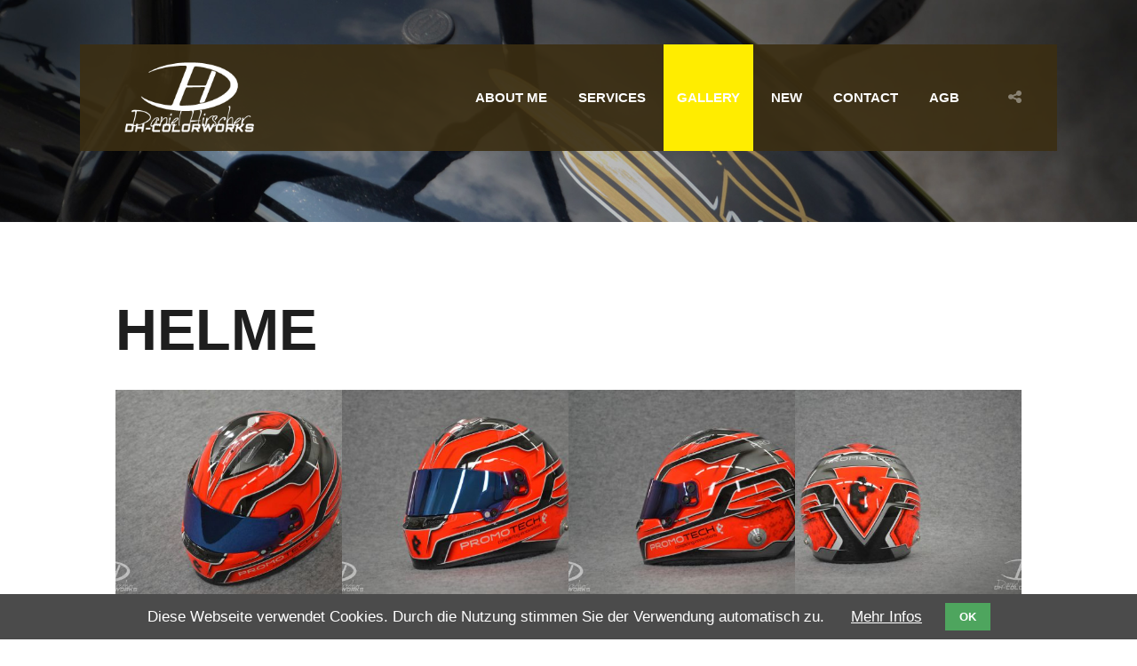

--- FILE ---
content_type: text/html; charset=utf-8
request_url: https://www.dh-colorworks.com/helme.html
body_size: 9713
content:
<!DOCTYPE html>
<html lang="de">
<head>

	  
		<meta charset="utf-8">
	    <title>DH-Colorworks Gallery Helme - DH-Colorworks</title>
	    <base href="https://www.dh-colorworks.com/">

				<meta name="robots" content="index,follow">
		<meta name="description" content="Airbrush, Custompainting & Pinstriping in Salzburg. DH-Colorworks / Daniel Hirscher veredelt  Motorräder, Helme, Autos, Modellflugzeuge und Lifestyle Produkte mit eindrucksvoller Airbrushkunst.">
		<meta name="keywords" content=""> 
		<meta name="generator" content="Contao Open Source CMS">
		
		<link rel="shortcut icon" href="files/cto_layout/img/favicon.ico" type="image/x-icon">
		<link rel="apple-touch-icon" href="files/cto_layout/img/apple-touch-icon.png">
				
						
		<link rel="stylesheet" type="text/css" media="screen" href="assets/css/ea6f4d2bb87a.css">

		

		<link rel="stylesheet" type="text/css" href="files/cto_layout/css/framework.css" media="screen">
		<link rel="stylesheet" type="text/css" href="files/cto_layout/css/contentelements.css" media="screen">
		<link rel="stylesheet" type="text/css" href="files/cto_layout/css/styles.css" media="screen">
		<link rel="stylesheet" type="text/css" href="files/cto_layout/css/customize.css" media="screen">
		
		<link rel="stylesheet" href="system/modules/pct_customelements/assets/font-awesome/4.5.0/css/font-awesome.min.css">
<link rel="stylesheet" href="assets/css/a5954cd4d876.css">
		<script src="assets/js/af44d2210fcf.js"></script>
<meta property="og:image" content="https://www.dh-colorworks.com/files/DH Colorworks/Helme/dh colorworks daniel hirscher promotech-01.jpg">
<meta property="og:image" content="https://www.dh-colorworks.com/files/DH Colorworks/Helme/dh colorworks daniel hirscher promotech-02.jpg">
<meta property="og:image" content="https://www.dh-colorworks.com/files/DH Colorworks/Helme/dh colorworks daniel hirscher promotech-03.jpg">
<meta property="og:image" content="https://www.dh-colorworks.com/files/DH Colorworks/Helme/dh colorworks daniel hirscher promotech-04.jpg">
<meta property="og:image" content="https://www.dh-colorworks.com/files/DH Colorworks/Helme/dh colorworks daniel hirscher promotech-05.jpg">
<meta property="og:image" content="https://www.dh-colorworks.com/files/DH Colorworks/Helme/dh colorworks daniel hirscher promotech-06.jpg">
<meta property="og:image" content="https://www.dh-colorworks.com/files/DH Colorworks/Helme/dh colorworks daniel hirscher promotech-07.jpg">
<meta property="og:image" content="https://www.dh-colorworks.com/files/DH Colorworks/Helme/dh colorworks daniel hirscher promotech-08.jpg">
<meta property="og:image" content="https://www.dh-colorworks.com/files/DH Colorworks/Helme/dh colorworks daniel hirscher promotech-09.jpg">
<meta property="og:image" content="https://www.dh-colorworks.com/files/DH Colorworks/Helme/dh colorworks daniel hirscher promotech-010.jpg">
<meta property="og:image" content="https://www.dh-colorworks.com/files/DH Colorworks/Helme/Helme 2025/dh-colorworks daniel hirscher helm-01.jpg">
<meta property="og:image" content="https://www.dh-colorworks.com/files/DH Colorworks/Helme/Helme 2025/dh-colorworks daniel hirscher helm-02.jpg">
<meta property="og:image" content="https://www.dh-colorworks.com/files/DH Colorworks/Helme/Helme 2025/dh-colorworks daniel hirscher helm-09.jpg">
<meta property="og:image" content="https://www.dh-colorworks.com/files/DH Colorworks/Helme/Helme 2025/dh-colorworks daniel hirscher helm-010.jpg">
<meta property="og:image" content="https://www.dh-colorworks.com/files/DH Colorworks/Helme/Helme 2025/dh-colorworks daniel hirscher helm-03.jpg">
<meta property="og:image" content="https://www.dh-colorworks.com/files/DH Colorworks/Helme/Helme 2025/dh-colorworks daniel hirscher helm-04.jpg">
<meta property="og:image" content="https://www.dh-colorworks.com/files/DH Colorworks/Helme/Helme 2025/dh-colorworks daniel hirscher helm-05.jpg">
<meta property="og:image" content="https://www.dh-colorworks.com/files/DH Colorworks/Helme/Helme 2025/dh-colorworks daniel hirscher helm-06.jpg">
<meta property="og:image" content="https://www.dh-colorworks.com/files/DH Colorworks/Helme/Helme 2025/dh-colorworks daniel hirscher helm-07.jpg">
<meta property="og:image" content="https://www.dh-colorworks.com/files/DH Colorworks/Helme/Helme 2025/dh-colorworks daniel hirscher helm-08.jpg">
<meta property="og:image" content="https://www.dh-colorworks.com/files/DH Colorworks/Helme/Helme 2024/dh colorworks hirscher helm-01.jpg">
<meta property="og:image" content="https://www.dh-colorworks.com/files/DH Colorworks/Helme/Helme 2024/dh colorworks hirscher helm-02.jpg">
<meta property="og:image" content="https://www.dh-colorworks.com/files/DH Colorworks/Helme/Helme 2024/dh colorworks hirscher helm-03.jpg">
<meta property="og:image" content="https://www.dh-colorworks.com/files/DH Colorworks/Helme/Helme 2024/dh colorworks hirscher helm-04.jpg">
<meta property="og:image" content="https://www.dh-colorworks.com/files/DH Colorworks/Helme/Helme 2024/dh colorworks hirscher helm-05.jpg">
<meta property="og:image" content="https://www.dh-colorworks.com/files/DH Colorworks/Helme/Helme 2024/dh colorworks hirscher helm-06.jpg">
<meta property="og:image" content="https://www.dh-colorworks.com/files/DH Colorworks/Helme/Helme 2024/dh colorworks hirscher helm-07.jpg">
<meta property="og:image" content="https://www.dh-colorworks.com/files/DH Colorworks/Helme/Helme 2024/dh colorworks hirscher helm-08.jpg">
<meta property="og:image" content="https://www.dh-colorworks.com/files/DH Colorworks/Helme/Helme 2024/dh colorworks hirscher helm-09.jpg">
<meta property="og:image" content="https://www.dh-colorworks.com/files/DH Colorworks/Helme/Helme 2024/dh colorworks daniel hirscher-07.jpg">
<meta property="og:image" content="https://www.dh-colorworks.com/files/DH Colorworks/Helme/Helme 2024/dh colorworks daniel hirscher-08.jpg">
<meta property="og:image" content="https://www.dh-colorworks.com/files/DH Colorworks/Helme/Helme 2024/dh colorworks daniel hirscher-01.jpg">
<meta property="og:image" content="https://www.dh-colorworks.com/files/DH Colorworks/Helme/Helme 2024/dh colorworks daniel hirscher-02.jpg">
<meta property="og:image" content="https://www.dh-colorworks.com/files/DH Colorworks/Helme/Helme 2024/dh colorworks daniel hirscher-03.jpg">
<meta property="og:image" content="https://www.dh-colorworks.com/files/DH Colorworks/Helme/Helme 2024/dh colorworks daniel hirscher-04.jpg">
<meta property="og:image" content="https://www.dh-colorworks.com/files/DH Colorworks/Helme/Helme 2024/dh colorworks daniel hirscher-05.jpg">
<meta property="og:image" content="https://www.dh-colorworks.com/files/DH Colorworks/Helme/Helme 2024/dh colorworks daniel hirscher-06.jpg">
<meta property="og:image" content="https://www.dh-colorworks.com/files/DH Colorworks/Helme/Helme 2024/dh colorworks-daniel hirscher-0027.jpg">
<meta property="og:image" content="https://www.dh-colorworks.com/files/DH Colorworks/Helme/Helme 2024/dh colorworks-daniel hirscher-0028.jpg">
<meta property="og:image" content="https://www.dh-colorworks.com/files/DH Colorworks/Helme/Helme 2024/dh colorworks-daniel hirscher-0029.jpg">
<meta property="og:image" content="https://www.dh-colorworks.com/files/DH Colorworks/Helme/Helme 2024/dh colorworks-daniel hirscher-0030.jpg">
<meta property="og:image" content="https://www.dh-colorworks.com/files/DH Colorworks/Helme/Helme 2024/dh colorworks-daniel hirscher-0031.jpg">
<meta property="og:image" content="https://www.dh-colorworks.com/files/DH Colorworks/Helme/Helme 2024/dh colorworks-daniel hirscher-0032.jpg">
<meta property="og:image" content="https://www.dh-colorworks.com/files/DH Colorworks/Helme/Helme 2024/dh colorworks-daniel hirscher-0033.jpg">
<meta property="og:image" content="https://www.dh-colorworks.com/files/DH Colorworks/Helme/Helme 2024/dh colorworks-daniel hirscher-0034.jpg">
<meta property="og:image" content="https://www.dh-colorworks.com/files/DH Colorworks/Helme/Helme 2024/dh colorworks-daniel hirscher-0035.jpg">
<meta property="og:image" content="https://www.dh-colorworks.com/files/DH Colorworks/Helme/Helme 2024/dh colorworks daniel hirscher bergrettung oe-01.jpg">
<meta property="og:image" content="https://www.dh-colorworks.com/files/DH Colorworks/Helme/Helme 2024/dh colorworks daniel hirscher bergrettung oe-02.jpg">
<meta property="og:image" content="https://www.dh-colorworks.com/files/DH Colorworks/Helme/Helme 2024/dh colorworks daniel hirscher bergrettung oe-03.jpg">
<meta property="og:image" content="https://www.dh-colorworks.com/files/DH Colorworks/Helme/Helme 2024/dh colorworks daniel hirscher bergrettung oe-04.jpg">
<meta property="og:image" content="https://www.dh-colorworks.com/files/DH Colorworks/Helme/Helme 2024/dh colorworks daniel hirscher bergrettung oe-05.jpg">
<meta property="og:image" content="https://www.dh-colorworks.com/files/DH Colorworks/Helme/Helme 2024/dh colorworks daniel hirscher bergrettung oe-06.jpg">
<meta property="og:image" content="https://www.dh-colorworks.com/files/DH Colorworks/Helme/Helme 2024/dh colorworks daniel hirscher bergrettung oe-07.jpg">
<meta property="og:image" content="https://www.dh-colorworks.com/files/DH Colorworks/Helme/Helme 2024/dh colorworks daniel hirscher bergrettung oe-08.jpg">
<meta property="og:image" content="https://www.dh-colorworks.com/files/DH Colorworks/Helme/Helme 2024/dh colorworks daniel hirscher bergrettung oe-09.jpg">
<meta property="og:image" content="https://www.dh-colorworks.com/files/DH Colorworks/Helme/Helme 2024/dh colorworks-daniel hirscher-0011.jpg">
<meta property="og:image" content="https://www.dh-colorworks.com/files/DH Colorworks/Helme/Helme 2024/dh colorworks-daniel hirscher-0012.jpg">
<meta property="og:image" content="https://www.dh-colorworks.com/files/DH Colorworks/Helme/Helme 2024/dh colorworks-daniel hirscher-0013.jpg">
<meta property="og:image" content="https://www.dh-colorworks.com/files/DH Colorworks/Helme/Helme 2024/dh colorworks-daniel hirscher-0014.jpg">
<meta property="og:image" content="https://www.dh-colorworks.com/files/DH Colorworks/Helme/Helme 2024/dh colorworks-daniel hirscher-0015.jpg">
<meta property="og:image" content="https://www.dh-colorworks.com/files/DH Colorworks/Helme/Helme 2024/dh colorworks-daniel hirscher-0016.jpg">
<meta property="og:image" content="https://www.dh-colorworks.com/files/DH Colorworks/Helme/Helme 2024/dh colorworks-daniel hirscher-0017.jpg">
<meta property="og:image" content="https://www.dh-colorworks.com/files/DH Colorworks/Helme/Helme 2024/dh colorworks-daniel hirscher-0018.jpg">
<meta property="og:image" content="https://www.dh-colorworks.com/files/DH Colorworks/Helme/Helme 2024/dh colorworks-daniel hirscher-0019.jpg">
<meta property="og:image" content="https://www.dh-colorworks.com/files/DH Colorworks/Helme/Helme 2024/dh colorworks-daniel hirscher-0020.jpg">
<meta property="og:image" content="https://www.dh-colorworks.com/files/DH Colorworks/Helme/Helme 2024/dh colorworks-daniel hirscher-0021.jpg">
<meta property="og:image" content="https://www.dh-colorworks.com/files/DH Colorworks/Helme/Helme 2024/dh colorworks-daniel hirscher-0022.jpg">
<meta property="og:image" content="https://www.dh-colorworks.com/files/DH Colorworks/Helme/Helme 2024/dh colorworks-daniel hirscher-0023.jpg">
<meta property="og:image" content="https://www.dh-colorworks.com/files/DH Colorworks/Helme/Helme 2024/dh colorworks-daniel hirscher-0024.jpg">
<meta property="og:image" content="https://www.dh-colorworks.com/files/DH Colorworks/Helme/Helme 2024/dh colorworks-daniel hirscher-0025.jpg">
<meta property="og:image" content="https://www.dh-colorworks.com/files/DH Colorworks/Helme/Helme 2024/dh colorworks-daniel hirscher-0026.jpg">
<meta property="og:image" content="https://www.dh-colorworks.com/files/DH Colorworks/Helme/Helme 2024/dh colorworks-daniel hirscher helm 022.jpg">
<meta property="og:image" content="https://www.dh-colorworks.com/files/DH Colorworks/Helme/Helme 2024/dh colorworks-daniel hirscher helm 023.jpg">
<meta property="og:image" content="https://www.dh-colorworks.com/files/DH Colorworks/Helme/Helme 2024/dh colorworks-daniel hirscher helm 024.jpg">
<meta property="og:image" content="https://www.dh-colorworks.com/files/DH Colorworks/Helme/Helme 2024/dh colorworks-daniel hirscher helm 025.jpg">
<meta property="og:image" content="https://www.dh-colorworks.com/files/DH Colorworks/Helme/Helme 2024/dh colorworks-daniel hirscher helm 026.jpg">
<meta property="og:image" content="https://www.dh-colorworks.com/files/DH Colorworks/Helme/Helme 2024/dh colorworks-daniel hirscher helm 027.jpg">
<meta property="og:image" content="https://www.dh-colorworks.com/files/DH Colorworks/Helme/Helme 2024/dh colorworks-daniel hirscher helm 028.jpg">
<meta property="og:image" content="https://www.dh-colorworks.com/files/DH Colorworks/Helme/Helme 2024/dh colorworks-daniel hirscher helm 029.jpg">
<meta property="og:image" content="https://www.dh-colorworks.com/files/DH Colorworks/Helme/Helme 2024/dh colorworks-daniel hirscher helm 030.jpg">
<meta property="og:image" content="https://www.dh-colorworks.com/files/DH Colorworks/Helme/Helme 2024/dh colorworks-daniel hirscher helm 031.jpg">
<meta property="og:image" content="https://www.dh-colorworks.com/files/DH Colorworks/Helme/Helme 2024/dh colorworks-daniel hirscher helm 032.jpg">
<meta property="og:image" content="https://www.dh-colorworks.com/files/DH Colorworks/Helme/Helme 2024/dh colorworks-daniel hirscher helm 033.jpg">
<meta property="og:image" content="https://www.dh-colorworks.com/files/DH Colorworks/Helme/Helme 2024/dh colorworks-daniel hirscher helm 034.jpg">
<meta property="og:image" content="https://www.dh-colorworks.com/files/DH Colorworks/Helme/Helme 2024/dh colorworks-daniel hirscher helm 035.jpg">
<meta property="og:image" content="https://www.dh-colorworks.com/files/DH Colorworks/Helme/Helme 2024/dh colorworks-daniel hirscher helm 036.jpg">
<meta property="og:image" content="https://www.dh-colorworks.com/files/DH Colorworks/Helme/Helme 2024/dh colorworks daniel hirscher helm 014.jpg">
<meta property="og:image" content="https://www.dh-colorworks.com/files/DH Colorworks/Helme/Helme 2024/dh colorworks daniel hirscher helm 015.jpg">
<meta property="og:image" content="https://www.dh-colorworks.com/files/DH Colorworks/Helme/Helme 2024/dh colorworks daniel hirscher helm 016.jpg">
<meta property="og:image" content="https://www.dh-colorworks.com/files/DH Colorworks/Helme/Helme 2024/dh colorworks daniel hirscher helm 018.jpg">
<meta property="og:image" content="https://www.dh-colorworks.com/files/DH Colorworks/Helme/Helme 2024/dh colorworks daniel hirscher helm 019.jpg">
<meta property="og:image" content="https://www.dh-colorworks.com/files/DH Colorworks/Helme/Helme 2024/dh colorworks daniel hirscher helm 020.jpg">
<meta property="og:image" content="https://www.dh-colorworks.com/files/DH Colorworks/Helme/Helme 2024/dh colorworks daniel hirscher helm 021.jpg">
<meta property="og:image" content="https://www.dh-colorworks.com/files/DH Colorworks/Helme/Helme 2024/dh colorworks daniel hirscher helm 010.jpg">
<meta property="og:image" content="https://www.dh-colorworks.com/files/DH Colorworks/Helme/Helme 2024/dh colorworks daniel hirscher helm 017.jpg">
<meta property="og:image" content="https://www.dh-colorworks.com/files/DH Colorworks/Helme/Helme 2024/dh colorworks daniel hirscher helm 03.jpg">
<meta property="og:image" content="https://www.dh-colorworks.com/files/DH Colorworks/Helme/Helme 2024/dh colorworks daniel hirscher helm 04.jpg">
<meta property="og:image" content="https://www.dh-colorworks.com/files/DH Colorworks/Helme/Helme 2024/dh colorworks daniel hirscher helm 05.jpg">
<meta property="og:image" content="https://www.dh-colorworks.com/files/DH Colorworks/Helme/Helme 2024/dh colorworks daniel hirscher helm 06.jpg">
<meta property="og:image" content="https://www.dh-colorworks.com/files/DH Colorworks/Helme/Helme 2024/dh colorworks daniel hirscher helm 07.jpg">
<meta property="og:image" content="https://www.dh-colorworks.com/files/DH Colorworks/Helme/Helme 2024/dh colorworks daniel hirscher helm 08.jpg">
<meta property="og:image" content="https://www.dh-colorworks.com/files/DH Colorworks/Helme/Helme 2024/dh colorworks daniel hirscher helm 09.jpg">
<meta property="og:image" content="https://www.dh-colorworks.com/files/DH Colorworks/Helme/Helme 2024/dh colorworks daniel hirscher helm 011.jpg">
<meta property="og:image" content="https://www.dh-colorworks.com/files/DH Colorworks/Helme/Helme 2024/dh colorworks daniel hirscher helm 012.jpg">
<meta property="og:image" content="https://www.dh-colorworks.com/files/DH Colorworks/Helme/Helme 2024/dh colorworks daniel hirscher helm 013.jpg">
<meta property="og:image" content="https://www.dh-colorworks.com/files/DH Colorworks/Helme/Helme 2024/dh-colorworks daniel hirscher harley davidson-01.jpg">
<meta property="og:image" content="https://www.dh-colorworks.com/files/DH Colorworks/Helme/Helme 2024/dh-colorworks daniel hirscher harley davidson-02.jpg">
<meta property="og:image" content="https://www.dh-colorworks.com/files/DH Colorworks/Helme/Helme 2023/dh-colorworks helmdesign 075.jpg">
<meta property="og:image" content="https://www.dh-colorworks.com/files/DH Colorworks/Helme/Helme 2023/dh-colorworks helmdesign 076.jpg">
<meta property="og:image" content="https://www.dh-colorworks.com/files/DH Colorworks/Helme/Helme 2023/dh-colorworks helmdesign 077.jpg">
<meta property="og:image" content="https://www.dh-colorworks.com/files/DH Colorworks/Helme/Helme 2023/dh-colorworks helmdesign 078.jpg">
<meta property="og:image" content="https://www.dh-colorworks.com/files/DH Colorworks/Helme/Helme 2023/dh-colorworks helmdesign 079.jpg">
<meta property="og:image" content="https://www.dh-colorworks.com/files/DH Colorworks/Helme/Helme 2023/dh-colorworks helmdesign 080.jpg">
<meta property="og:image" content="https://www.dh-colorworks.com/files/DH Colorworks/Helme/Helme 2023/dh-colorworks helmdesign 081.jpg">
<meta property="og:image" content="https://www.dh-colorworks.com/files/DH Colorworks/Helme/Helme 2023/dh-colorworks helmdesign 065.jpg">
<meta property="og:image" content="https://www.dh-colorworks.com/files/DH Colorworks/Helme/Helme 2023/dh-colorworks helmdesign 066.jpg">
<meta property="og:image" content="https://www.dh-colorworks.com/files/DH Colorworks/Helme/Helme 2023/dh-colorworks helmdesign 067.jpg">
<meta property="og:image" content="https://www.dh-colorworks.com/files/DH Colorworks/Helme/Helme 2023/dh-colorworks helmdesign 068.jpg">
<meta property="og:image" content="https://www.dh-colorworks.com/files/DH Colorworks/Helme/Helme 2023/dh-colorworks helmdesign 069.jpg">
<meta property="og:image" content="https://www.dh-colorworks.com/files/DH Colorworks/Helme/Helme 2023/dh-colorworks helmdesign 070.jpg">
<meta property="og:image" content="https://www.dh-colorworks.com/files/DH Colorworks/Helme/Helme 2023/dh-colorworks helmdesign 071.jpg">
<meta property="og:image" content="https://www.dh-colorworks.com/files/DH Colorworks/Helme/Helme 2023/dh-colorworks helmdesign 072.jpg">
<meta property="og:image" content="https://www.dh-colorworks.com/files/DH Colorworks/Helme/Helme 2023/dh-colorworks helmdesign 073.jpg">
<meta property="og:image" content="https://www.dh-colorworks.com/files/DH Colorworks/Helme/Helme 2023/dh-colorworks helmdesign 074.jpg">
<meta property="og:image" content="https://www.dh-colorworks.com/files/DH Colorworks/Helme/Helme 2023/dh-colorworks helmdesign 045.jpg">
<meta property="og:image" content="https://www.dh-colorworks.com/files/DH Colorworks/Helme/Helme 2023/dh-colorworks helmdesign 046.jpg">
<meta property="og:image" content="https://www.dh-colorworks.com/files/DH Colorworks/Helme/Helme 2023/dh-colorworks helmdesign 047.jpg">
<meta property="og:image" content="https://www.dh-colorworks.com/files/DH Colorworks/Helme/Helme 2023/dh-colorworks helmdesign 048.jpg">
<meta property="og:image" content="https://www.dh-colorworks.com/files/DH Colorworks/Helme/Helme 2023/dh-colorworks helmdesign 049.jpg">
<meta property="og:image" content="https://www.dh-colorworks.com/files/DH Colorworks/Helme/Helme 2023/dh-colorworks helmdesign 050.jpg">
<meta property="og:image" content="https://www.dh-colorworks.com/files/DH Colorworks/Helme/Helme 2023/dh-colorworks helmdesign 051.jpg">
<meta property="og:image" content="https://www.dh-colorworks.com/files/DH Colorworks/Helme/Helme 2023/dh-colorworks helmdesign 052.jpg">
<meta property="og:image" content="https://www.dh-colorworks.com/files/DH Colorworks/Helme/Helme 2023/dh-colorworks helmdesign 053.jpg">
<meta property="og:image" content="https://www.dh-colorworks.com/files/DH Colorworks/Helme/Helme 2023/dh-colorworks helmdesign 054.jpg">
<meta property="og:image" content="https://www.dh-colorworks.com/files/DH Colorworks/Helme/Helme 2023/dh-colorworks helmdesign 055.jpg">
<meta property="og:image" content="https://www.dh-colorworks.com/files/DH Colorworks/Helme/Helme 2023/dh-colorworks helmdesign 056.jpg">
<meta property="og:image" content="https://www.dh-colorworks.com/files/DH Colorworks/Helme/Helme 2023/dh-colorworks helmdesign 057.jpg">
<meta property="og:image" content="https://www.dh-colorworks.com/files/DH Colorworks/Helme/Helme 2023/dh-colorworks helmdesign 058.jpg">
<meta property="og:image" content="https://www.dh-colorworks.com/files/DH Colorworks/Helme/Helme 2023/dh-colorworks helmdesign 059.jpg">
<meta property="og:image" content="https://www.dh-colorworks.com/files/DH Colorworks/Helme/Helme 2023/dh-colorworks helmdesign 060.jpg">
<meta property="og:image" content="https://www.dh-colorworks.com/files/DH Colorworks/Helme/Helme 2023/dh-colorworks helmdesign 061.jpg">
<meta property="og:image" content="https://www.dh-colorworks.com/files/DH Colorworks/Helme/Helme 2023/dh-colorworks helmdesign 062.jpg">
<meta property="og:image" content="https://www.dh-colorworks.com/files/DH Colorworks/Helme/Helme 2023/dh-colorworks helmdesign 063.jpg">
<meta property="og:image" content="https://www.dh-colorworks.com/files/DH Colorworks/Helme/Helme 2023/dh-colorworks helmdesign 064.jpg">
<meta property="og:image" content="https://www.dh-colorworks.com/files/DH Colorworks/Helme/Helme 2023/dh-colorworks helmdesign 035.jpg">
<meta property="og:image" content="https://www.dh-colorworks.com/files/DH Colorworks/Helme/Helme 2023/dh-colorworks helmdesign 036.jpg">
<meta property="og:image" content="https://www.dh-colorworks.com/files/DH Colorworks/Helme/Helme 2023/dh-colorworks helmdesign 037.jpg">
<meta property="og:image" content="https://www.dh-colorworks.com/files/DH Colorworks/Helme/Helme 2023/dh-colorworks helmdesign 038.jpg">
<meta property="og:image" content="https://www.dh-colorworks.com/files/DH Colorworks/Helme/Helme 2023/dh-colorworks helmdesign 039.jpg">
<meta property="og:image" content="https://www.dh-colorworks.com/files/DH Colorworks/Helme/Helme 2023/dh-colorworks helmdesign 040.jpg">
<meta property="og:image" content="https://www.dh-colorworks.com/files/DH Colorworks/Helme/Helme 2023/dh-colorworks helmdesign 041.jpg">
<meta property="og:image" content="https://www.dh-colorworks.com/files/DH Colorworks/Helme/Helme 2023/dh-colorworks helmdesign 042.jpg">
<meta property="og:image" content="https://www.dh-colorworks.com/files/DH Colorworks/Helme/Helme 2023/dh-colorworks helmdesign 043.jpg">
<meta property="og:image" content="https://www.dh-colorworks.com/files/DH Colorworks/Helme/Helme 2023/dh-colorworks helmdesign 044.jpg">
<meta property="og:image" content="https://www.dh-colorworks.com/files/DH Colorworks/Helme/Helme 2023/dh-colorworks helmdesign 026.jpg">
<meta property="og:image" content="https://www.dh-colorworks.com/files/DH Colorworks/Helme/Helme 2023/dh-colorworks helmdesign 027.jpg">
<meta property="og:image" content="https://www.dh-colorworks.com/files/DH Colorworks/Helme/Helme 2023/dh-colorworks helmdesign 028.jpg">
<meta property="og:image" content="https://www.dh-colorworks.com/files/DH Colorworks/Helme/Helme 2023/dh-colorworks helmdesign 029.jpg">
<meta property="og:image" content="https://www.dh-colorworks.com/files/DH Colorworks/Helme/Helme 2023/dh-colorworks helmdesign 030.jpg">
<meta property="og:image" content="https://www.dh-colorworks.com/files/DH Colorworks/Helme/Helme 2023/dh-colorworks helmdesign 031.jpg">
<meta property="og:image" content="https://www.dh-colorworks.com/files/DH Colorworks/Helme/Helme 2023/dh-colorworks helmdesign 032.jpg">
<meta property="og:image" content="https://www.dh-colorworks.com/files/DH Colorworks/Helme/Helme 2023/dh-colorworks helmdesign 033.jpg">
<meta property="og:image" content="https://www.dh-colorworks.com/files/DH Colorworks/Helme/Helme 2023/dh-colorworks helmdesign 034.jpg">
<meta property="og:image" content="https://www.dh-colorworks.com/files/DH Colorworks/Helme/Helme 2023/dh-colorworks helmdesign 017.jpg">
<meta property="og:image" content="https://www.dh-colorworks.com/files/DH Colorworks/Helme/Helme 2023/dh-colorworks helmdesign 018.jpg">
<meta property="og:image" content="https://www.dh-colorworks.com/files/DH Colorworks/Helme/Helme 2023/dh-colorworks helmdesign 019.jpg">
<meta property="og:image" content="https://www.dh-colorworks.com/files/DH Colorworks/Helme/Helme 2023/dh-colorworks helmdesign 020.jpg">
<meta property="og:image" content="https://www.dh-colorworks.com/files/DH Colorworks/Helme/Helme 2023/dh-colorworks helmdesign 021.jpg">
<meta property="og:image" content="https://www.dh-colorworks.com/files/DH Colorworks/Helme/Helme 2023/dh-colorworks helmdesign 022.jpg">
<meta property="og:image" content="https://www.dh-colorworks.com/files/DH Colorworks/Helme/Helme 2023/dh-colorworks helmdesign 023.jpg">
<meta property="og:image" content="https://www.dh-colorworks.com/files/DH Colorworks/Helme/Helme 2023/dh-colorworks helmdesign 024.jpg">
<meta property="og:image" content="https://www.dh-colorworks.com/files/DH Colorworks/Helme/Helme 2023/dh-colorworks helmdesign 025.jpg">
<meta property="og:image" content="https://www.dh-colorworks.com/files/DH Colorworks/Helme/Helme 2023/dh-colorworks saudi arabien-001.jpg">
<meta property="og:image" content="https://www.dh-colorworks.com/files/DH Colorworks/Helme/Helme 2023/dh-colorworks saudi arabien-002.jpg">
<meta property="og:image" content="https://www.dh-colorworks.com/files/DH Colorworks/Helme/Helme 2023/dh-colorworks saudi arabien-003.jpg">
<meta property="og:image" content="https://www.dh-colorworks.com/files/DH Colorworks/Helme/Helme 2023/dh-colorworks saudi arabien-004.jpg">
<meta property="og:image" content="https://www.dh-colorworks.com/files/DH Colorworks/Helme/Helme 2023/dh-colorworks saudi arabien-005.jpg">
<meta property="og:image" content="https://www.dh-colorworks.com/files/DH Colorworks/Helme/Helme 2023/dh-colorworks saudi arabien-006.jpg">
<meta property="og:image" content="https://www.dh-colorworks.com/files/DH Colorworks/Helme/Helme 2023/dh-colorworks saudi arabien-007.jpg">
<meta property="og:image" content="https://www.dh-colorworks.com/files/DH Colorworks/Helme/Helme 2023/dh-colorworks saudi arabien-008.jpg">
<meta property="og:image" content="https://www.dh-colorworks.com/files/DH Colorworks/Helme/Helme 2022/dh colorworks-daniel hirscher helm-0199.jpg">
<meta property="og:image" content="https://www.dh-colorworks.com/files/DH Colorworks/Helme/Helme 2022/dh colorworks-daniel hirscher helm-0200.jpg">
<meta property="og:image" content="https://www.dh-colorworks.com/files/DH Colorworks/Helme/Helme 2022/dh colorworks-daniel hirscher helm-0201.jpg">
<meta property="og:image" content="https://www.dh-colorworks.com/files/DH Colorworks/Helme/Helme 2022/dh colorworks-daniel hirscher helm-0202.jpg">
<meta property="og:image" content="https://www.dh-colorworks.com/files/DH Colorworks/Helme/Helme 2022/dh colorworks-daniel hirscher helm-0203.jpg">
<meta property="og:image" content="https://www.dh-colorworks.com/files/DH Colorworks/Helme/Helme 2022/dh colorworks-daniel hirscher helm-0204.jpg">
<meta property="og:image" content="https://www.dh-colorworks.com/files/DH Colorworks/Helme/Helme 2022/dh colorworks-daniel hirscher helm-0207.jpg">
<meta property="og:image" content="https://www.dh-colorworks.com/files/DH Colorworks/Helme/Helme 2022/dh colorworks-daniel hirscher helm-0205.jpg">
<meta property="og:image" content="https://www.dh-colorworks.com/files/DH Colorworks/Helme/Helme 2022/dh colorworks-daniel hirscher helm-0206.jpg">
<meta property="og:image" content="https://www.dh-colorworks.com/files/DH Colorworks/Helme/Helme 2022/dh colorworks-daniel hirscher helm-0208.jpg">
<meta property="og:image" content="https://www.dh-colorworks.com/files/DH Colorworks/Helme/Helme 2022/dh colorworks-daniel hirscher helm-0209.jpg">
<meta property="og:image" content="https://www.dh-colorworks.com/files/DH Colorworks/Helme/Helme 2022/dh colorworks-daniel hirscher helm-0210.jpg">
<meta property="og:image" content="https://www.dh-colorworks.com/files/DH Colorworks/Helme/Helme 2022/dh colorworks-daniel hirscher helm-0192.jpg">
<meta property="og:image" content="https://www.dh-colorworks.com/files/DH Colorworks/Helme/Helme 2022/dh colorworks-daniel hirscher helm-0193.jpg">
<meta property="og:image" content="https://www.dh-colorworks.com/files/DH Colorworks/Helme/Helme 2022/dh colorworks-daniel hirscher helm-0194.jpg">
<meta property="og:image" content="https://www.dh-colorworks.com/files/DH Colorworks/Helme/Helme 2022/dh colorworks-daniel hirscher helm-0195.jpg">
<meta property="og:image" content="https://www.dh-colorworks.com/files/DH Colorworks/Helme/Helme 2022/dh colorworks-daniel hirscher helm-0196.jpg">
<meta property="og:image" content="https://www.dh-colorworks.com/files/DH Colorworks/Helme/Helme 2022/dh colorworks-daniel hirscher helm-0197.jpg">
<meta property="og:image" content="https://www.dh-colorworks.com/files/DH Colorworks/Helme/Helme 2022/dh colorworks-daniel hirscher helm-0198.jpg">
<meta property="og:image" content="https://www.dh-colorworks.com/files/DH Colorworks/Helme/Helme 2022/dh colorworks-daniel hirscher helm-0186.jpg">
<meta property="og:image" content="https://www.dh-colorworks.com/files/DH Colorworks/Helme/Helme 2022/dh colorworks-daniel hirscher helm-0187.jpg">
<meta property="og:image" content="https://www.dh-colorworks.com/files/DH Colorworks/Helme/Helme 2022/dh colorworks-daniel hirscher helm-0188.jpg">
<meta property="og:image" content="https://www.dh-colorworks.com/files/DH Colorworks/Helme/Helme 2022/dh colorworks-daniel hirscher helm-0190.jpg">
<meta property="og:image" content="https://www.dh-colorworks.com/files/DH Colorworks/Helme/Helme 2022/dh colorworks-daniel hirscher helm-0191.jpg">
<meta property="og:image" content="https://www.dh-colorworks.com/files/DH Colorworks/Helme/Helme 2022/dh colorworks-daniel hirscher-0011.jpg">
<meta property="og:image" content="https://www.dh-colorworks.com/files/DH Colorworks/Helme/Helme 2022/dh colorworks-daniel hirscher-0012.jpg">
<meta property="og:image" content="https://www.dh-colorworks.com/files/DH Colorworks/Helme/Helme 2022/dh colorworks-daniel hirscher-0013.jpg">
<meta property="og:image" content="https://www.dh-colorworks.com/files/DH Colorworks/Helme/Helme 2022/dh colorworks-daniel hirscher-0014.jpg">
<meta property="og:image" content="https://www.dh-colorworks.com/files/DH Colorworks/Helme/Helme 2022/dh colorworks-daniel hirscher-0016.jpg">
<meta property="og:image" content="https://www.dh-colorworks.com/files/DH Colorworks/Helme/Helme 2022/dh colorworks-daniel hirscher-0017.jpg">
<meta property="og:image" content="https://www.dh-colorworks.com/files/DH Colorworks/Helme/Helme 2022/dh colorworks-daniel hirscher-0015.jpg">
<meta property="og:image" content="https://www.dh-colorworks.com/files/DH Colorworks/Helme/Helme 2022/dh colorworks-daniel hirscher-0018.jpg">
<meta property="og:image" content="https://www.dh-colorworks.com/files/DH Colorworks/Helme/Helme 2022/dh colorworks-daniel hirscher-0019.jpg">
<meta property="og:image" content="https://www.dh-colorworks.com/files/DH Colorworks/Helme/Helme 2022/dh colorworks-daniel hirscher-0020.jpg">
<meta property="og:image" content="https://www.dh-colorworks.com/files/DH Colorworks/Helme/Helme 2022/dh colorworks-daniel hirscher-0021.jpg">
<meta property="og:image" content="https://www.dh-colorworks.com/files/DH Colorworks/Helme/Helme 2022/dh colorworks-daniel hirscher-001.jpg">
<meta property="og:image" content="https://www.dh-colorworks.com/files/DH Colorworks/Helme/Helme 2022/dh colorworks-daniel hirscher-002.jpg">
<meta property="og:image" content="https://www.dh-colorworks.com/files/DH Colorworks/Helme/Helme 2022/dh colorworks-daniel hirscher-003.jpg">
<meta property="og:image" content="https://www.dh-colorworks.com/files/DH Colorworks/Helme/Helme 2022/dh colorworks-daniel hirscher-004.jpg">
<meta property="og:image" content="https://www.dh-colorworks.com/files/DH Colorworks/Helme/Helme 2022/dh colorworks-daniel hirscher-005.jpg">
<meta property="og:image" content="https://www.dh-colorworks.com/files/DH Colorworks/Helme/Helme 2022/dh colorworks-daniel hirscher-006.jpg">
<meta property="og:image" content="https://www.dh-colorworks.com/files/DH Colorworks/Helme/Helme 2022/dh colorworks-daniel hirscher-007.jpg">
<meta property="og:image" content="https://www.dh-colorworks.com/files/DH Colorworks/Helme/Helme 2022/dh colorworks-daniel hirscher-008.jpg">
<meta property="og:image" content="https://www.dh-colorworks.com/files/DH Colorworks/Helme/Helme 2022/dh colorworks-daniel hirscher-009.jpg">
<meta property="og:image" content="https://www.dh-colorworks.com/files/DH Colorworks/Helme/Helme 2022/dh colorworks-daniel hirscher-0010.jpg">
<meta property="og:image" content="https://www.dh-colorworks.com/files/DH Colorworks/Helme/Helme 2022/dh colorworks-daniel hirscher helm-0176.jpg">
<meta property="og:image" content="https://www.dh-colorworks.com/files/DH Colorworks/Helme/Helme 2022/dh colorworks-daniel hirscher helm-0177.jpg">
<meta property="og:image" content="https://www.dh-colorworks.com/files/DH Colorworks/Helme/Helme 2022/dh colorworks-daniel hirscher helm-0178.jpg">
<meta property="og:image" content="https://www.dh-colorworks.com/files/DH Colorworks/Helme/Helme 2022/dh colorworks-daniel hirscher helm-0179.jpg">
<meta property="og:image" content="https://www.dh-colorworks.com/files/DH Colorworks/Helme/Helme 2022/dh colorworks-daniel hirscher helm-0180.jpg">
<meta property="og:image" content="https://www.dh-colorworks.com/files/DH Colorworks/Helme/Helme 2022/dh colorworks-daniel hirscher helm-0181.jpg">
<meta property="og:image" content="https://www.dh-colorworks.com/files/DH Colorworks/Helme/Helme 2022/dh colorworks-daniel hirscher helm-0182.jpg">
<meta property="og:image" content="https://www.dh-colorworks.com/files/DH Colorworks/Helme/Helme 2022/dh colorworks-daniel hirscher helm-0183.jpg">
<meta property="og:image" content="https://www.dh-colorworks.com/files/DH Colorworks/Helme/Helme 2022/dh colorworks-daniel hirscher helm-0184.jpg">
<meta property="og:image" content="https://www.dh-colorworks.com/files/DH Colorworks/Helme/Helme 2022/dh colorworks-daniel hirscher helm-0185.jpg">
<meta property="og:image" content="https://www.dh-colorworks.com/files/DH Colorworks/Helme/dh colorworks-daniel hirscher helm-0161.jpg">
<meta property="og:image" content="https://www.dh-colorworks.com/files/DH Colorworks/Helme/dh colorworks-daniel hirscher helm-0162.jpg">
<meta property="og:image" content="https://www.dh-colorworks.com/files/DH Colorworks/Helme/dh colorworks-daniel hirscher helm-0163.jpg">
<meta property="og:image" content="https://www.dh-colorworks.com/files/DH Colorworks/Helme/dh colorworks-daniel hirscher helm-0164.jpg">
<meta property="og:image" content="https://www.dh-colorworks.com/files/DH Colorworks/Helme/dh colorworks-daniel hirscher helm-0165.jpg">
<meta property="og:image" content="https://www.dh-colorworks.com/files/DH Colorworks/Helme/dh colorworks-daniel hirscher helm-0166.jpg">
<meta property="og:image" content="https://www.dh-colorworks.com/files/DH Colorworks/Helme/dh colorworks-daniel hirscher helm-0167.jpg">
<meta property="og:image" content="https://www.dh-colorworks.com/files/DH Colorworks/Helme/dh colorworks-daniel hirscher helm-0168.jpg">
<meta property="og:image" content="https://www.dh-colorworks.com/files/DH Colorworks/Helme/dh colorworks-daniel hirscher helm-0169.jpg">
<meta property="og:image" content="https://www.dh-colorworks.com/files/DH Colorworks/Helme/dh colorworks-daniel hirscher helm-0170.jpg">
<meta property="og:image" content="https://www.dh-colorworks.com/files/DH Colorworks/Helme/dh colorworks-daniel hirscher helm-0171.jpg">
<meta property="og:image" content="https://www.dh-colorworks.com/files/DH Colorworks/Helme/dh colorworks-daniel hirscher helm-0172.jpg">
<meta property="og:image" content="https://www.dh-colorworks.com/files/DH Colorworks/Helme/dh colorworks-daniel hirscher helm-0173.jpg">
<meta property="og:image" content="https://www.dh-colorworks.com/files/DH Colorworks/Helme/dh colorworks-daniel hirscher helm-0174.jpg">
<meta property="og:image" content="https://www.dh-colorworks.com/files/DH Colorworks/Helme/dh colorworks-daniel hirscher helm-0175.jpg">
<meta property="og:image" content="https://www.dh-colorworks.com/files/DH Colorworks/Helme/dh colorworks-daniel hirscher-001.jpg">
<meta property="og:image" content="https://www.dh-colorworks.com/files/DH Colorworks/Helme/dh colorworks-daniel hirscher-002.jpg">
<meta property="og:image" content="https://www.dh-colorworks.com/files/DH Colorworks/Helme/dh colorworks-daniel hirscher-003.jpg">
<meta property="og:image" content="https://www.dh-colorworks.com/files/DH Colorworks/Helme/dh colorworks-daniel hirscher-004.jpg">
<meta property="og:image" content="https://www.dh-colorworks.com/files/DH Colorworks/Helme/dh colorworks-daniel hirscher-005.jpg">
<meta property="og:image" content="https://www.dh-colorworks.com/files/DH Colorworks/Helme/dh colorworks-daniel hirscher-006.jpg">
<meta property="og:image" content="https://www.dh-colorworks.com/files/DH Colorworks/Helme/dh colorworks-daniel hirscher-007.jpg">
<meta property="og:image" content="https://www.dh-colorworks.com/files/DH Colorworks/Helme/dh colorworks-daniel hirscher-008.jpg">
<meta property="og:image" content="https://www.dh-colorworks.com/files/DH Colorworks/Helme/dh colorworks-daniel hirscher-009.jpg">
<meta property="og:image" content="https://www.dh-colorworks.com/files/DH Colorworks/Helme/dh colorworks-daniel hirscher-0010.jpg">
<meta property="og:image" content="https://www.dh-colorworks.com/files/DH Colorworks/Helme/dh colorworks-daniel hirscher helm-0150.jpg">
<meta property="og:image" content="https://www.dh-colorworks.com/files/DH Colorworks/Helme/dh colorworks-daniel hirscher helm-0151.jpg">
<meta property="og:image" content="https://www.dh-colorworks.com/files/DH Colorworks/Helme/dh colorworks-daniel hirscher helm-0152.jpg">
<meta property="og:image" content="https://www.dh-colorworks.com/files/DH Colorworks/Helme/dh colorworks-daniel hirscher helm-0153.jpg">
<meta property="og:image" content="https://www.dh-colorworks.com/files/DH Colorworks/Helme/dh colorworks-daniel hirscher helm-0154.jpg">
<meta property="og:image" content="https://www.dh-colorworks.com/files/DH Colorworks/Helme/dh colorworks-daniel hirscher helm-0156.jpg">
<meta property="og:image" content="https://www.dh-colorworks.com/files/DH Colorworks/Helme/dh colorworks-daniel hirscher helm-0155.jpg">
<meta property="og:image" content="https://www.dh-colorworks.com/files/DH Colorworks/Helme/dh colorworks-daniel hirscher helm-0157.jpg">
<meta property="og:image" content="https://www.dh-colorworks.com/files/DH Colorworks/Helme/dh colorworks-daniel hirscher helm-0158.jpg">
<meta property="og:image" content="https://www.dh-colorworks.com/files/DH Colorworks/Helme/dh colorworks-daniel hirscher helm-0159.jpg">
<meta property="og:image" content="https://www.dh-colorworks.com/files/DH Colorworks/Helme/dh colorworks-daniel hirscher helm-0160.jpg">
<meta property="og:image" content="https://www.dh-colorworks.com/files/DH Colorworks/Helme/dh colorworks-daniel hirscher helm-0142.jpg">
<meta property="og:image" content="https://www.dh-colorworks.com/files/DH Colorworks/Helme/dh colorworks-daniel hirscher helm-0143.jpg">
<meta property="og:image" content="https://www.dh-colorworks.com/files/DH Colorworks/Helme/dh colorworks-daniel hirscher helm-0144.jpg">
<meta property="og:image" content="https://www.dh-colorworks.com/files/DH Colorworks/Helme/dh colorworks-daniel hirscher helm-0147.jpg">
<meta property="og:image" content="https://www.dh-colorworks.com/files/DH Colorworks/Helme/dh colorworks-daniel hirscher helm-0148.jpg">
<meta property="og:image" content="https://www.dh-colorworks.com/files/DH Colorworks/Helme/dh colorworks-daniel hirscher helm-0149.jpg">
<meta property="og:image" content="https://www.dh-colorworks.com/files/DH Colorworks/Helme/dh colorworks-daniel hirscher helm-0146.jpg">
<meta property="og:image" content="https://www.dh-colorworks.com/files/DH Colorworks/Helme/dh colorworks-daniel hirscher helm-0145.jpg">
<meta property="og:image" content="https://www.dh-colorworks.com/files/DH Colorworks/Helme/dh-colorworks daniel hirscher spooner motorsport-001.jpg">
<meta property="og:image" content="https://www.dh-colorworks.com/files/DH Colorworks/Helme/dh-colorworks daniel hirscher spooner motorsport-002.jpg">
<meta property="og:image" content="https://www.dh-colorworks.com/files/DH Colorworks/Helme/dh-colorworks daniel hirscher spooner motorsport-003.jpg">
<meta property="og:image" content="https://www.dh-colorworks.com/files/DH Colorworks/Helme/dh-colorworks daniel hirscher spooner motorsport-004.jpg">
<meta property="og:image" content="https://www.dh-colorworks.com/files/DH Colorworks/Helme/dh-colorworks daniel hirscher spooner motorsport-005.jpg">
<meta property="og:image" content="https://www.dh-colorworks.com/files/DH Colorworks/Helme/dh-colorworks daniel hirscher spooner motorsport-006.jpg">
<meta property="og:image" content="https://www.dh-colorworks.com/files/DH Colorworks/Helme/dh-colorworks daniel hirscher spooner motorsport-007.jpg">
<meta property="og:image" content="https://www.dh-colorworks.com/files/DH Colorworks/Helme/dh-colorworks daniel hirscher spooner motorsport-008.jpg">
<meta property="og:image" content="https://www.dh-colorworks.com/files/DH Colorworks/Helme/dh colorworks-daniel hirscher helm-0106.jpg">
<meta property="og:image" content="https://www.dh-colorworks.com/files/DH Colorworks/Helme/dh colorworks-daniel hirscher helm-0107.jpg">
<meta property="og:image" content="https://www.dh-colorworks.com/files/DH Colorworks/Helme/dh colorworks-daniel hirscher helm-0108.jpg">
<meta property="og:image" content="https://www.dh-colorworks.com/files/DH Colorworks/Helme/dh colorworks-daniel hirscher helm-0109.jpg">
<meta property="og:image" content="https://www.dh-colorworks.com/files/DH Colorworks/Helme/dh colorworks-daniel hirscher helm-0110.jpg">
<meta property="og:image" content="https://www.dh-colorworks.com/files/DH Colorworks/Helme/dh colorworks-daniel hirscher helm-0111.jpg">
<meta property="og:image" content="https://www.dh-colorworks.com/files/DH Colorworks/Helme/dh colorworks-daniel hirscher helm-0112.jpg">
<meta property="og:image" content="https://www.dh-colorworks.com/files/DH Colorworks/Helme/dh colorworks-daniel hirscher helm-0113.jpg">
<meta property="og:image" content="https://www.dh-colorworks.com/files/DH Colorworks/Helme/dh colorworks-daniel hirscher helm-0114.jpg">
<meta property="og:image" content="https://www.dh-colorworks.com/files/DH Colorworks/Helme/dh colorworks-daniel hirscher helm-041.jpg">
<meta property="og:image" content="https://www.dh-colorworks.com/files/DH Colorworks/Helme/dh colorworks-daniel hirscher helm-042.jpg">
<meta property="og:image" content="https://www.dh-colorworks.com/files/DH Colorworks/Helme/dh colorworks-daniel hirscher helm-043.jpg">
<meta property="og:image" content="https://www.dh-colorworks.com/files/DH Colorworks/Helme/dh colorworks-daniel hirscher helm-044.jpg">
<meta property="og:image" content="https://www.dh-colorworks.com/files/DH Colorworks/Helme/dh colorworks-daniel hirscher helm-045.jpg">
<meta property="og:image" content="https://www.dh-colorworks.com/files/DH Colorworks/Helme/dh colorworks-daniel hirscher helm-046.jpg">
<meta property="og:image" content="https://www.dh-colorworks.com/files/DH Colorworks/Helme/dh colorworks-daniel hirscher helm-047.jpg">
<meta property="og:image" content="https://www.dh-colorworks.com/files/DH Colorworks/Helme/dh colorworks-daniel hirscher helm-048.jpg">
<meta property="og:image" content="https://www.dh-colorworks.com/files/DH Colorworks/Helme/dh colorworks-daniel hirscher helm-049.jpg">
<meta property="og:image" content="https://www.dh-colorworks.com/files/DH Colorworks/Helme/dh colorworks-daniel hirscher helm-0128.jpg">
<meta property="og:image" content="https://www.dh-colorworks.com/files/DH Colorworks/Helme/dh colorworks-daniel hirscher helm-0129.jpg">
<meta property="og:image" content="https://www.dh-colorworks.com/files/DH Colorworks/Helme/dh colorworks-daniel hirscher helm-0130.jpg">
<meta property="og:image" content="https://www.dh-colorworks.com/files/DH Colorworks/Helme/dh colorworks-daniel hirscher helm-0131.jpg">
<meta property="og:image" content="https://www.dh-colorworks.com/files/DH Colorworks/Helme/dh colorworks-daniel hirscher helm-0132.jpg">
<meta property="og:image" content="https://www.dh-colorworks.com/files/DH Colorworks/Helme/dh colorworks-daniel hirscher helm-0133.jpg">
<meta property="og:image" content="https://www.dh-colorworks.com/files/DH Colorworks/Helme/dh colorworks-daniel hirscher helm-0134.jpg">
<meta property="og:image" content="https://www.dh-colorworks.com/files/DH Colorworks/Helme/dh colorworks-daniel hirscher helm-051.jpg">
<meta property="og:image" content="https://www.dh-colorworks.com/files/DH Colorworks/Helme/dh colorworks-daniel hirscher helm-052.jpg">
<meta property="og:image" content="https://www.dh-colorworks.com/files/DH Colorworks/Helme/dh colorworks-daniel hirscher helm-053.jpg">
<meta property="og:image" content="https://www.dh-colorworks.com/files/DH Colorworks/Helme/dh colorworks-daniel hirscher helm-054.jpg">
<meta property="og:image" content="https://www.dh-colorworks.com/files/DH Colorworks/Helme/dh colorworks-daniel hirscher helm-055.jpg">
<meta property="og:image" content="https://www.dh-colorworks.com/files/DH Colorworks/Helme/dh colorworks-daniel hirscher helm-056.jpg">
<meta property="og:image" content="https://www.dh-colorworks.com/files/DH Colorworks/Helme/dh colorworks-daniel hirscher helm-057.jpg">
<meta property="og:image" content="https://www.dh-colorworks.com/files/DH Colorworks/Helme/dh colorworks-daniel hirscher helm-058.jpg">
<meta property="og:image" content="https://www.dh-colorworks.com/files/DH Colorworks/Helme/dh colorworks-daniel hirscher helm-020.jpg">
<meta property="og:image" content="https://www.dh-colorworks.com/files/DH Colorworks/Helme/dh colorworks-daniel hirscher helm-025.jpg">
<meta property="og:image" content="https://www.dh-colorworks.com/files/DH Colorworks/Helme/dh colorworks-daniel hirscher helm-029.jpg">
<meta property="og:image" content="https://www.dh-colorworks.com/files/DH Colorworks/Helme/dh colorworks-daniel hirscher helm-031.jpg">
<meta property="og:image" content="https://www.dh-colorworks.com/files/DH Colorworks/Helme/dh colorworks-daniel hirscher helm-0135.jpg">
<meta property="og:image" content="https://www.dh-colorworks.com/files/DH Colorworks/Helme/dh colorworks-daniel hirscher helm-0136.jpg">
<meta property="og:image" content="https://www.dh-colorworks.com/files/DH Colorworks/Helme/dh colorworks-daniel hirscher helm-0137.jpg">
<meta property="og:image" content="https://www.dh-colorworks.com/files/DH Colorworks/Helme/dh colorworks-daniel hirscher helm-0138.jpg">
<meta property="og:image" content="https://www.dh-colorworks.com/files/DH Colorworks/Helme/dh colorworks-daniel hirscher helm-0139.jpg">
<meta property="og:image" content="https://www.dh-colorworks.com/files/DH Colorworks/Helme/dh colorworks-daniel hirscher helm-0140.jpg">
<meta property="og:image" content="https://www.dh-colorworks.com/files/DH Colorworks/Helme/dh colorworks-daniel hirscher helm-0141.jpg">
<meta property="og:image" content="https://www.dh-colorworks.com/files/DH Colorworks/Helme/dh colorworks-daniel hirscher helm-01.jpg">
<meta property="og:image" content="https://www.dh-colorworks.com/files/DH Colorworks/Helme/dh colorworks-daniel hirscher helm-02.jpg">
<meta property="og:image" content="https://www.dh-colorworks.com/files/DH Colorworks/Helme/dh colorworks-daniel hirscher helm-03.jpg">
<meta property="og:image" content="https://www.dh-colorworks.com/files/DH Colorworks/Helme/dh colorworks-daniel hirscher helm-04.jpg">
<meta property="og:image" content="https://www.dh-colorworks.com/files/DH Colorworks/Helme/dh colorworks-daniel hirscher helm-07.jpg">
<meta property="og:image" content="https://www.dh-colorworks.com/files/DH Colorworks/Helme/dh colorworks-daniel hirscher helm-05.jpg">
<meta property="og:image" content="https://www.dh-colorworks.com/files/DH Colorworks/Helme/dh colorworks-daniel hirscher helm-06.jpg">
<meta property="og:image" content="https://www.dh-colorworks.com/files/DH Colorworks/Helme/dh colorworks-daniel hirscher helm-08.jpg">
<meta property="og:image" content="https://www.dh-colorworks.com/files/DH Colorworks/Helme/dh colorworks-daniel hirscher helm-09.jpg">
<meta property="og:image" content="https://www.dh-colorworks.com/files/DH Colorworks/Helme/dh colorworks-daniel hirscher helm-0122.jpg">
<meta property="og:image" content="https://www.dh-colorworks.com/files/DH Colorworks/Helme/dh colorworks-daniel hirscher helm-0123.jpg">
<meta property="og:image" content="https://www.dh-colorworks.com/files/DH Colorworks/Helme/dh colorworks-daniel hirscher helm-0124.jpg">
<meta property="og:image" content="https://www.dh-colorworks.com/files/DH Colorworks/Helme/dh colorworks-daniel hirscher helm-0125.jpg">
<meta property="og:image" content="https://www.dh-colorworks.com/files/DH Colorworks/Helme/dh colorworks-daniel hirscher helm-0115.jpg">
<meta property="og:image" content="https://www.dh-colorworks.com/files/DH Colorworks/Helme/dh colorworks-daniel hirscher helm-0116.jpg">
<meta property="og:image" content="https://www.dh-colorworks.com/files/DH Colorworks/Helme/dh colorworks-daniel hirscher helm-0117.jpg">
<meta property="og:image" content="https://www.dh-colorworks.com/files/DH Colorworks/Helme/dh colorworks-daniel hirscher helm-0118.jpg">
<meta property="og:image" content="https://www.dh-colorworks.com/files/DH Colorworks/Helme/dh colorworks-daniel hirscher helm-0119.jpg">
<meta property="og:image" content="https://www.dh-colorworks.com/files/DH Colorworks/Helme/dh colorworks-daniel hirscher helm-0120.jpg">
<meta property="og:image" content="https://www.dh-colorworks.com/files/DH Colorworks/Helme/dh colorworks-daniel hirscher helm-060.jpg">
<meta property="og:image" content="https://www.dh-colorworks.com/files/DH Colorworks/Helme/dh colorworks-daniel hirscher helm-079.jpg">
<meta property="og:image" content="https://www.dh-colorworks.com/files/DH Colorworks/Helme/dh colorworks-daniel hirscher helm-080.jpg">
<meta property="og:image" content="https://www.dh-colorworks.com/files/DH Colorworks/Helme/dh colorworks-daniel hirscher helm-081.jpg">
<meta property="og:image" content="https://www.dh-colorworks.com/files/DH Colorworks/Helme/dh colorworks-daniel hirscher helm-065.jpg">
<meta property="og:image" content="https://www.dh-colorworks.com/files/DH Colorworks/Helme/dh colorworks-daniel hirscher helm-066.jpg">
<meta property="og:image" content="https://www.dh-colorworks.com/files/DH Colorworks/Helme/dh colorworks-daniel hirscher helm-067.jpg">
<meta property="og:image" content="https://www.dh-colorworks.com/files/DH Colorworks/Helme/dh colorworks-daniel hirscher helm-068.jpg">
<meta property="og:image" content="https://www.dh-colorworks.com/files/DH Colorworks/Helme/dh colorworks-daniel hirscher helm-074.jpg">
<meta property="og:image" content="https://www.dh-colorworks.com/files/DH Colorworks/Helme/dh colorworks-daniel hirscher helm-075.jpg">
<meta property="og:image" content="https://www.dh-colorworks.com/files/DH Colorworks/Helme/dh colorworks-daniel hirscher helm-076.jpg">
<meta property="og:image" content="https://www.dh-colorworks.com/files/DH Colorworks/Helme/dh colorworks-daniel hirscher helm-077.jpg">
<meta property="og:image" content="https://www.dh-colorworks.com/files/DH Colorworks/Helme/dh colorworks-daniel hirscher helm-070.jpg">
<meta property="og:image" content="https://www.dh-colorworks.com/files/DH Colorworks/Helme/dh colorworks-daniel hirscher helm-073.jpg">
<meta property="og:image" content="https://www.dh-colorworks.com/files/DH Colorworks/Helme/dh colorworks-daniel hirscher helm-069.jpg">
<meta property="og:image" content="https://www.dh-colorworks.com/files/DH Colorworks/Helme/dh colorworks-daniel hirscher helm-071.jpg">
<meta property="og:image" content="https://www.dh-colorworks.com/files/DH Colorworks/Helme/dh colorworks-daniel hirscher helm-072.jpg">
<meta property="og:image" content="https://www.dh-colorworks.com/files/DH Colorworks/Helme/dh colorworks-daniel hirscher helm-078.jpg">
<meta property="og:image" content="https://www.dh-colorworks.com/files/DH Colorworks/Helme/dh colorworks-daniel hirscher helm-059.jpg">
<meta property="og:image" content="https://www.dh-colorworks.com/files/DH Colorworks/Helme/dh colorworks-daniel hirscher helm-062.jpg">
<meta property="og:image" content="https://www.dh-colorworks.com/files/DH Colorworks/Helme/dh colorworks-daniel hirscher helm-063.jpg">
<meta property="og:image" content="https://www.dh-colorworks.com/files/DH Colorworks/Helme/dh colorworks-daniel hirscher helm-064.jpg">
<meta property="og:image" content="https://www.dh-colorworks.com/files/DH Colorworks/Helme/dh colorworks-daniel hirscher helm-061.jpg">
<meta property="og:image" content="https://www.dh-colorworks.com/files/DH Colorworks/Helme/dh colorworks-daniel hirscher helm-0105.jpg">
<meta property="og:image" content="https://www.dh-colorworks.com/files/DH Colorworks/Helme/dh colorworks-daniel hirscher helm-0104.jpg">
<meta property="og:image" content="https://www.dh-colorworks.com/files/DH Colorworks/Helme/dh colorworks-daniel hirscher helm-0102.jpg">
<meta property="og:image" content="https://www.dh-colorworks.com/files/DH Colorworks/Helme/dh colorworks-daniel hirscher helm-0103.jpg">
<meta property="og:image" content="https://www.dh-colorworks.com/files/DH Colorworks/Helme/dh colorworks-daniel hirscher helm-084.jpg">
<meta property="og:image" content="https://www.dh-colorworks.com/files/DH Colorworks/Helme/dh colorworks-daniel hirscher helm-0100.jpg">
<meta property="og:image" content="https://www.dh-colorworks.com/files/DH Colorworks/Helme/dh colorworks-daniel hirscher helm-097.jpg">
<meta property="og:image" content="https://www.dh-colorworks.com/files/DH Colorworks/Helme/dh colorworks-daniel hirscher helm-086.jpg">
<meta property="og:image" content="https://www.dh-colorworks.com/files/DH Colorworks/Helme/dh colorworks-daniel hirscher helm-095.jpg">
<meta property="og:image" content="https://www.dh-colorworks.com/files/DH Colorworks/Helme/dh colorworks-daniel hirscher helm-094.jpg">
<meta property="og:image" content="https://www.dh-colorworks.com/files/DH Colorworks/Helme/dh colorworks-daniel hirscher helm-091.jpg">
<meta property="og:image" content="https://www.dh-colorworks.com/files/DH Colorworks/Helme/dh colorworks-daniel hirscher helm-089.jpg">
<meta property="og:image" content="https://www.dh-colorworks.com/files/DH Colorworks/Helme/dh colorworks-daniel hirscher helm-082.jpg">
<meta property="og:image" content="https://www.dh-colorworks.com/files/DH Colorworks/Helme/dh colorworks-daniel hirscher helm-087.jpg">
<meta property="og:image" content="https://www.dh-colorworks.com/files/DH Colorworks/Helme/dh colorworks-daniel hirscher helm-085.jpg">
<meta property="og:image" content="https://www.dh-colorworks.com/files/DH Colorworks/Helme/dh colorworks-daniel hirscher helm-050.jpg">
<meta property="og:image" content="https://www.dh-colorworks.com/files/DH Colorworks/Helme/dh colorworks-daniel hirscher helm-018.jpg">
<meta property="og:image" content="https://www.dh-colorworks.com/files/DH Colorworks/Helme/dh colorworks-daniel hirscher helm-012.jpg">
<meta property="og:image" content="https://www.dh-colorworks.com/files/DH Colorworks/Helme/dh colorworks-daniel hirscher helm-022.jpg">
<meta property="og:image" content="https://www.dh-colorworks.com/files/DH Colorworks/Helme/dh colorworks-daniel hirscher helm-024.jpg">
<meta property="og:image" content="https://www.dh-colorworks.com/files/DH Colorworks/Helme/dh colorworks-daniel hirscher helm-032.jpg">
<meta property="og:image" content="https://www.dh-colorworks.com/files/DH Colorworks/Helme/dh colorworks-daniel hirscher helm-030.jpg">
<meta property="og:image" content="https://www.dh-colorworks.com/files/DH Colorworks/Helme/dh colorworks-daniel hirscher helm-033.jpg">
<meta property="og:image" content="https://www.dh-colorworks.com/files/DH Colorworks/Helme/dh colorworks-daniel hirscher helm-028.jpg">
<meta property="og:image" content="https://www.dh-colorworks.com/files/DH Colorworks/Helme/dh colorworks-daniel hirscher helm-016.jpg">
<meta property="og:image" content="https://www.dh-colorworks.com/files/DH Colorworks/Helme/dh colorworks-daniel hirscher helm-010.jpg">
<meta property="og:image" content="https://www.dh-colorworks.com/files/DH Colorworks/Helme/dh colorworks-daniel hirscher helm-0127.jpg">
<meta property="og:image" content="https://www.dh-colorworks.com/files/DH Colorworks/Helme/dh colorworks-daniel hirscher helm-0121.jpg">
<meta property="og:image" content="https://www.dh-colorworks.com/files/DH Colorworks/Helme/dh colorworks-daniel hirscher helm-0101.jpg">
<meta property="og:image" content="https://www.dh-colorworks.com/files/DH Colorworks/Helme/dh colorworks-daniel hirscher helm-098.jpg">
<meta property="og:image" content="https://www.dh-colorworks.com/files/DH Colorworks/Helme/dh colorworks-daniel hirscher helm-096.jpg">
<meta property="og:image" content="https://www.dh-colorworks.com/files/DH Colorworks/Helme/dh colorworks-daniel hirscher helm-093.jpg">
<meta property="og:image" content="https://www.dh-colorworks.com/files/DH Colorworks/Helme/dh colorworks-daniel hirscher helm-099.jpg">
<meta property="og:image" content="https://www.dh-colorworks.com/files/DH Colorworks/Helme/dh colorworks-daniel hirscher helm-092.jpg">
<meta property="og:image" content="https://www.dh-colorworks.com/files/DH Colorworks/Helme/dh colorworks-daniel hirscher helm-090.jpg">
<meta property="og:image" content="https://www.dh-colorworks.com/files/DH Colorworks/Helme/dh colorworks-daniel hirscher helm-083.jpg">
<meta property="og:image" content="https://www.dh-colorworks.com/files/DH Colorworks/Helme/dh colorworks-daniel hirscher helm-088.jpg">
<meta property="og:image" content="https://www.dh-colorworks.com/files/DH Colorworks/Helme/dh colorworks-daniel hirscher helm-023.jpg">
<meta property="og:image" content="https://www.dh-colorworks.com/files/DH Colorworks/Helme/dh colorworks-daniel hirscher helm-027.jpg">
<meta property="og:image" content="https://www.dh-colorworks.com/files/DH Colorworks/Helme/dh colorworks-daniel hirscher helm-019.jpg">
<meta property="og:image" content="https://www.dh-colorworks.com/files/DH Colorworks/Helme/dh colorworks-daniel hirscher helm-013.jpg">
<meta property="og:image" content="https://www.dh-colorworks.com/files/DH Colorworks/Helme/dh colorworks-daniel hirscher helm-017.jpg">
<meta property="og:image" content="https://www.dh-colorworks.com/files/DH Colorworks/Helme/dh colorworks-daniel hirscher helm-011.jpg">
<meta property="og:image" content="https://www.dh-colorworks.com/files/DH Colorworks/Helme/dh colorworks-daniel hirscher helm-026.jpg">
<meta property="og:image" content="https://www.dh-colorworks.com/files/DH Colorworks/Helme/dh colorworks-daniel hirscher helm-021.jpg">
<meta property="og:image" content="https://www.dh-colorworks.com/files/DH Colorworks/Helme/dh colorworks-daniel hirscher helm-014.jpg">
<meta property="og:image" content="https://www.dh-colorworks.com/files/DH Colorworks/Helme/dh colorworks-daniel hirscher helm-015.jpg">
<meta property="og:image" content="https://www.dh-colorworks.com/files/DH Colorworks/Helme/dh colorworks-daniel hirscher helm-035.jpg">
<meta property="og:image" content="https://www.dh-colorworks.com/files/DH Colorworks/Helme/dh colorworks-daniel hirscher helm-036.jpg">
<meta property="og:image" content="https://www.dh-colorworks.com/files/DH Colorworks/Helme/dh colorworks-daniel hirscher helm-037.jpg">
<meta property="og:image" content="https://www.dh-colorworks.com/files/DH Colorworks/Helme/dh colorworks-daniel hirscher helm-038.jpg">
<meta property="og:image" content="https://www.dh-colorworks.com/files/DH Colorworks/Helme/dh colorworks-daniel hirscher helm-039.jpg">
<meta property="og:image" content="https://www.dh-colorworks.com/files/DH Colorworks/Helme/dh colorworks-daniel hirscher helm-040.jpg">
<meta property="og:image" content="https://www.dh-colorworks.com/files/DH Colorworks/Helme/dh colorworks-daniel hirscher helm-0126.jpg">
<meta property="og:image" content="https://www.dh-colorworks.com/files/DH Colorworks/Helme/dh colorworks-daniel hirscher helm-034.jpg">
<meta property="og:image" content="https://www.dh-colorworks.com/files/DH Colorworks/Helme/Helme 2023/dh-colorworks helmdesign 009.jpg">
<meta property="og:image" content="https://www.dh-colorworks.com/files/DH Colorworks/Helme/Helme 2023/dh-colorworks helmdesign 010.jpg">
<meta property="og:image" content="https://www.dh-colorworks.com/files/DH Colorworks/Helme/Helme 2023/dh-colorworks helmdesign 011.jpg">
<meta property="og:image" content="https://www.dh-colorworks.com/files/DH Colorworks/Helme/Helme 2023/dh-colorworks helmdesign 012.jpg">
<meta property="og:image" content="https://www.dh-colorworks.com/files/DH Colorworks/Helme/Helme 2023/dh-colorworks helmdesign 013.jpg">
<meta property="og:image" content="https://www.dh-colorworks.com/files/DH Colorworks/Helme/Helme 2023/dh-colorworks helmdesign 014.jpg">
<meta property="og:image" content="https://www.dh-colorworks.com/files/DH Colorworks/Helme/Helme 2023/dh-colorworks helmdesign 015.jpg">
<meta property="og:image" content="https://www.dh-colorworks.com/files/DH Colorworks/Helme/Helme 2023/dh-colorworks helmdesign 016.jpg">
  						  	
 
	
</head>
<body class="mac chrome webkit ch131 content_page fixed-header hide_breadcrumb">


<!--[if lt IE 9]><p id="chromeframe">You are using an outdated browser. <a href="http://browsehappy.com/">Upgrade your browser today</a> or <a href="http://www.google.com/chromeframe/?redirect=true">install Google Chrome Frame</a> to better experience this site.</p><![endif]-->
<div>

	<div id="contentwrapper">
		<div id="fix-wrapper">
		<div id="top-wrapper">
				
		
												<header id="header">
						<div class="inside">
							
<div class="logo"><a href="./"></a></div>
<a href="#mobnav" id="nav-open-btn">&nbsp;</a><div class="mod_socials">
	<div class="social-trigger"><i class="fa fa-share-alt"></i></div>
<div class="social-icons">
<a href="https://www.facebook.com/DH-Colorworks-134470083395953/?fref=ts" target="_blank"><i class="fa fa-facebook"></i></a>

<a href="https://www.pinterest.com/danielhirscher/" target="_blank"><i class="fa fa-pinterest"></i></a>

<a href="https://www.instagram.com/daniel_hirscher_dh_colorworks/" target="_blank"><i class="fa fa-instagram"></i></a>
</div></div>
<!-- indexer::stop -->
<nav class="mod_navigation mainmenu block">

  
  <a href="helme.html#skipNavigation155" class="invisible">Navigation überspringen</a>

  <ul class="vlist level_1">
        
    	
	<li class="mlist hide_breadcrumb first">
	 
					<a href="about-me.html" title="Daniel Hirscher im Interview" class="a-level_1 hide_breadcrumb first">About me</a>
			
          	</li>
         
    	
	<li class="mlist hide_breadcrumb">
	 
					<a href="service.html" title="DH-Colorworks Aribrush Services" class="a-level_1 hide_breadcrumb">Services</a>
			
          	</li>
         
    	
	<li class="mlist trail hide_breadcrumb">
	 
					<a href=".gallery.html" title="DH-Colorworks Gallery" class="a-level_1 trail hide_breadcrumb">Gallery</a>
			
          	</li>
         
    	
	<li class="mlist submenu">
	 
					<a href="news-v1.html" title="DH-Colorworks New" class="a-level_1 submenu">New</a>
			
          <ul class="vlist level_2">
        
    	
	<li class="mlist first last">
	 
					<a href="events.html" title="DH-Colorworks Events" class="a-level_2 first last">Events</a>
			
          	</li>
     </ul>	</li>
         
    	
	<li class="mlist hide_breadcrumb">
	 
					<a href="dh-contact.html" title="DH-Colorworks Contact" class="a-level_1 hide_breadcrumb">Contact</a>
			
          	</li>
         
    	
	<li class="mlist hide_breadcrumb last">
	 
					<a href="agb.html" title="DH-Colorworks AGB" class="a-level_1 hide_breadcrumb last">AGB</a>
			
          	</li>
     </ul>
  <a id="skipNavigation155" class="invisible">&nbsp;</a>

</nav>
<!-- indexer::continue -->
														<div class="clear"></div>
						</div>
					</header>
									</div>
		</div>
	
					<div id="slider">
				<div class="inside">
									</div>
			</div>
				
					<div id="wrapper">
				<div id="container">
					
											<section id="main">
							<div class="inside">
								
<div class="mod_article first block" id="helme-856">

  
  
<h1 class="ce_headline first">
  HELME</h1>

<div class="ce_gallery block">

  
  
  
<ul class="cols_4" id="gallery_5039">
                    <li class="entry row4 col_0 col_first">
       	 <figure class="image_container">
                     
            

<img src="assets/images/3/dh%20colorworks%20daniel%20hirscher%20promotech-01-724654b3.jpg" width="400" height="370" alt="DH Colorworks - Daniel Hirscher">


                      
                        <a href="files/DH%20Colorworks/Helme/dh%20colorworks%20daniel%20hirscher%20promotech-01.jpg" data-lightbox="lb5039" title="DH Colorworks - Daniel Hirscher">
                        
                        <div class="content">
	            <div class="content-outside">
		        	<div class="content-inside">			
						<div class="capt"></div>
							            </div>
	            </div>
            </div>
            
                        </a>
                        
          </figure>
        </li>
                        <li class="entry row4 col_1">
       	 <figure class="image_container">
                     
            

<img src="assets/images/e/dh%20colorworks%20daniel%20hirscher%20promotech-02-459357fe.jpg" width="400" height="370" alt="DH Colorworks - Daniel Hirscher">


                      
                        <a href="files/DH%20Colorworks/Helme/dh%20colorworks%20daniel%20hirscher%20promotech-02.jpg" data-lightbox="lb5039" title="DH Colorworks - Daniel Hirscher">
                        
                        <div class="content">
	            <div class="content-outside">
		        	<div class="content-inside">			
						<div class="capt"></div>
							            </div>
	            </div>
            </div>
            
                        </a>
                        
          </figure>
        </li>
                        <li class="entry row4 col_2">
       	 <figure class="image_container">
                     
            

<img src="assets/images/6/dh%20colorworks%20daniel%20hirscher%20promotech-03-3a1da2d6.jpg" width="400" height="370" alt="DH Colorworks - Daniel Hirscher">


                      
                        <a href="files/DH%20Colorworks/Helme/dh%20colorworks%20daniel%20hirscher%20promotech-03.jpg" data-lightbox="lb5039" title="DH Colorworks - Daniel Hirscher">
                        
                        <div class="content">
	            <div class="content-outside">
		        	<div class="content-inside">			
						<div class="capt"></div>
							            </div>
	            </div>
            </div>
            
                        </a>
                        
          </figure>
        </li>
                        <li class="entry row4 col_3 col_last">
       	 <figure class="image_container">
                     
            

<img src="assets/images/e/dh%20colorworks%20daniel%20hirscher%20promotech-04-0f74137e.jpg" width="400" height="370" alt="DH Colorworks - Daniel Hirscher">


                      
                        <a href="files/DH%20Colorworks/Helme/dh%20colorworks%20daniel%20hirscher%20promotech-04.jpg" data-lightbox="lb5039" title="DH Colorworks - Daniel Hirscher">
                        
                        <div class="content">
	            <div class="content-outside">
		        	<div class="content-inside">			
						<div class="capt"></div>
							            </div>
	            </div>
            </div>
            
                        </a>
                        
          </figure>
        </li>
                              <li class="entry row4 col_0 col_first">
       	 <figure class="image_container">
                     
            

<img src="assets/images/a/dh%20colorworks%20daniel%20hirscher%20promotech-05-37b2e21a.jpg" width="400" height="370" alt="DH Colorworks - Daniel Hirscher">


                      
                        <a href="files/DH%20Colorworks/Helme/dh%20colorworks%20daniel%20hirscher%20promotech-05.jpg" data-lightbox="lb5039" title="DH Colorworks - Daniel Hirscher">
                        
                        <div class="content">
	            <div class="content-outside">
		        	<div class="content-inside">			
						<div class="capt"></div>
							            </div>
	            </div>
            </div>
            
                        </a>
                        
          </figure>
        </li>
                        <li class="entry row4 col_1">
       	 <figure class="image_container">
                     
            

<img src="assets/images/a/dh%20colorworks%20daniel%20hirscher%20promotech-06-f2499eba.jpg" width="400" height="370" alt="DH Colorworks - Daniel Hirscher">


                      
                        <a href="files/DH%20Colorworks/Helme/dh%20colorworks%20daniel%20hirscher%20promotech-06.jpg" data-lightbox="lb5039" title="DH Colorworks - Daniel Hirscher">
                        
                        <div class="content">
	            <div class="content-outside">
		        	<div class="content-inside">			
						<div class="capt"></div>
							            </div>
	            </div>
            </div>
            
                        </a>
                        
          </figure>
        </li>
                        <li class="entry row4 col_2">
       	 <figure class="image_container">
                     
            

<img src="assets/images/3/dh%20colorworks%20daniel%20hirscher%20promotech-07-b918c313.jpg" width="400" height="370" alt="DH Colorworks - Daniel Hirscher">


                      
                        <a href="files/DH%20Colorworks/Helme/dh%20colorworks%20daniel%20hirscher%20promotech-07.jpg" data-lightbox="lb5039" title="DH Colorworks - Daniel Hirscher">
                        
                        <div class="content">
	            <div class="content-outside">
		        	<div class="content-inside">			
						<div class="capt"></div>
							            </div>
	            </div>
            </div>
            
                        </a>
                        
          </figure>
        </li>
                        <li class="entry row4 col_3 col_last">
       	 <figure class="image_container">
                     
            

<img src="assets/images/0/dh%20colorworks%20daniel%20hirscher%20promotech-08-2cb384f0.jpg" width="400" height="370" alt="DH Colorworks - Daniel Hirscher">


                      
                        <a href="files/DH%20Colorworks/Helme/dh%20colorworks%20daniel%20hirscher%20promotech-08.jpg" data-lightbox="lb5039" title="DH Colorworks - Daniel Hirscher">
                        
                        <div class="content">
	            <div class="content-outside">
		        	<div class="content-inside">			
						<div class="capt"></div>
							            </div>
	            </div>
            </div>
            
                        </a>
                        
          </figure>
        </li>
                              <li class="entry row4 col_0 col_first">
       	 <figure class="image_container">
                     
            

<img src="assets/images/3/dh%20colorworks%20daniel%20hirscher%20promotech-09-193c95a3.jpg" width="400" height="370" alt="DH Colorworks - Daniel Hirscher">


                      
                        <a href="files/DH%20Colorworks/Helme/dh%20colorworks%20daniel%20hirscher%20promotech-09.jpg" data-lightbox="lb5039" title="DH Colorworks - Daniel Hirscher">
                        
                        <div class="content">
	            <div class="content-outside">
		        	<div class="content-inside">			
						<div class="capt"></div>
							            </div>
	            </div>
            </div>
            
                        </a>
                        
          </figure>
        </li>
                        <li class="entry row4 col_1">
       	 <figure class="image_container">
                     
            

<img src="assets/images/f/dh%20colorworks%20daniel%20hirscher%20promotech-010-91c96cdf.jpg" width="400" height="370" alt="DH Colorworks - Daniel Hirscher">


                      
                        <a href="files/DH%20Colorworks/Helme/dh%20colorworks%20daniel%20hirscher%20promotech-010.jpg" data-lightbox="lb5039" title="DH Colorworks - Daniel Hirscher">
                        
                        <div class="content">
	            <div class="content-outside">
		        	<div class="content-inside">			
						<div class="capt"></div>
							            </div>
	            </div>
            </div>
            
                        </a>
                        
          </figure>
        </li>
                        <li class="entry row4 col_2">
       	 <figure class="image_container">
                     
            

<img src="assets/images/d/dh-colorworks%20daniel%20hirscher%20helm-01-54decc1d.jpg" width="400" height="370" alt="DH Colorworks - Daniel Hirscher">


                      
                        <a href="files/DH%20Colorworks/Helme/Helme%202025/dh-colorworks%20daniel%20hirscher%20helm-01.jpg" data-lightbox="lb5039" title="DH Colorworks - Daniel Hirscher">
                        
                        <div class="content">
	            <div class="content-outside">
		        	<div class="content-inside">			
						<div class="capt"></div>
							            </div>
	            </div>
            </div>
            
                        </a>
                        
          </figure>
        </li>
                        <li class="entry row4 col_3 col_last">
       	 <figure class="image_container">
                     
            

<img src="assets/images/4/dh-colorworks%20daniel%20hirscher%20helm-02-59353144.jpg" width="400" height="370" alt="DH Colorworks - Daniel Hirscher">


                      
                        <a href="files/DH%20Colorworks/Helme/Helme%202025/dh-colorworks%20daniel%20hirscher%20helm-02.jpg" data-lightbox="lb5039" title="DH Colorworks - Daniel Hirscher">
                        
                        <div class="content">
	            <div class="content-outside">
		        	<div class="content-inside">			
						<div class="capt"></div>
							            </div>
	            </div>
            </div>
            
                        </a>
                        
          </figure>
        </li>
                              <li class="entry row4 col_0 col_first">
       	 <figure class="image_container">
                     
            

<img src="assets/images/f/dh-colorworks%20daniel%20hirscher%20helm-09-0b4f782f.jpg" width="400" height="370" alt="DH Colorworks - Daniel Hirscher">


                      
                        <a href="files/DH%20Colorworks/Helme/Helme%202025/dh-colorworks%20daniel%20hirscher%20helm-09.jpg" data-lightbox="lb5039" title="DH Colorworks - Daniel Hirscher">
                        
                        <div class="content">
	            <div class="content-outside">
		        	<div class="content-inside">			
						<div class="capt"></div>
							            </div>
	            </div>
            </div>
            
                        </a>
                        
          </figure>
        </li>
                        <li class="entry row4 col_1">
       	 <figure class="image_container">
                     
            

<img src="assets/images/3/dh-colorworks%20daniel%20hirscher%20helm-010-2fec2e23.jpg" width="400" height="370" alt="DH Colorworks - Daniel Hirscher">


                      
                        <a href="files/DH%20Colorworks/Helme/Helme%202025/dh-colorworks%20daniel%20hirscher%20helm-010.jpg" data-lightbox="lb5039" title="DH Colorworks - Daniel Hirscher">
                        
                        <div class="content">
	            <div class="content-outside">
		        	<div class="content-inside">			
						<div class="capt"></div>
							            </div>
	            </div>
            </div>
            
                        </a>
                        
          </figure>
        </li>
                        <li class="entry row4 col_2">
       	 <figure class="image_container">
                     
            

<img src="assets/images/2/dh-colorworks%20daniel%20hirscher%20helm-03-a4ab68f2.jpg" width="400" height="370" alt="DH Colorworks - Daniel Hirscher">


                      
                        <a href="files/DH%20Colorworks/Helme/Helme%202025/dh-colorworks%20daniel%20hirscher%20helm-03.jpg" data-lightbox="lb5039" title="DH Colorworks - Daniel Hirscher">
                        
                        <div class="content">
	            <div class="content-outside">
		        	<div class="content-inside">			
						<div class="capt"></div>
							            </div>
	            </div>
            </div>
            
                        </a>
                        
          </figure>
        </li>
                        <li class="entry row4 col_3 col_last">
       	 <figure class="image_container">
                     
            

<img src="assets/images/3/dh-colorworks%20daniel%20hirscher%20helm-04-896d26b3.jpg" width="400" height="370" alt="DH Colorworks - Daniel Hirscher">


                      
                        <a href="files/DH%20Colorworks/Helme/Helme%202025/dh-colorworks%20daniel%20hirscher%20helm-04.jpg" data-lightbox="lb5039" title="DH Colorworks - Daniel Hirscher">
                        
                        <div class="content">
	            <div class="content-outside">
		        	<div class="content-inside">			
						<div class="capt"></div>
							            </div>
	            </div>
            </div>
            
                        </a>
                        
          </figure>
        </li>
                              <li class="entry row4 col_0 col_first">
       	 <figure class="image_container">
                     
            

<img src="assets/images/f/dh-colorworks%20daniel%20hirscher%20helm-05-22509d6f.jpg" width="400" height="370" alt="DH Colorworks - Daniel Hirscher">


                      
                        <a href="files/DH%20Colorworks/Helme/Helme%202025/dh-colorworks%20daniel%20hirscher%20helm-05.jpg" data-lightbox="lb5039" title="DH Colorworks - Daniel Hirscher">
                        
                        <div class="content">
	            <div class="content-outside">
		        	<div class="content-inside">			
						<div class="capt"></div>
							            </div>
	            </div>
            </div>
            
                        </a>
                        
          </figure>
        </li>
                        <li class="entry row4 col_1">
       	 <figure class="image_container">
                     
            

<img src="assets/images/0/dh-colorworks%20daniel%20hirscher%20helm-06-42db5750.jpg" width="400" height="370" alt="DH Colorworks - Daniel Hirscher">


                      
                        <a href="files/DH%20Colorworks/Helme/Helme%202025/dh-colorworks%20daniel%20hirscher%20helm-06.jpg" data-lightbox="lb5039" title="DH Colorworks - Daniel Hirscher">
                        
                        <div class="content">
	            <div class="content-outside">
		        	<div class="content-inside">			
						<div class="capt"></div>
							            </div>
	            </div>
            </div>
            
                        </a>
                        
          </figure>
        </li>
                        <li class="entry row4 col_2">
       	 <figure class="image_container">
                     
            

<img src="assets/images/d/dh-colorworks%20daniel%20hirscher%20helm-07-063834dd.jpg" width="400" height="370" alt="DH Colorworks - Daniel Hirscher">


                      
                        <a href="files/DH%20Colorworks/Helme/Helme%202025/dh-colorworks%20daniel%20hirscher%20helm-07.jpg" data-lightbox="lb5039" title="DH Colorworks - Daniel Hirscher">
                        
                        <div class="content">
	            <div class="content-outside">
		        	<div class="content-inside">			
						<div class="capt"></div>
							            </div>
	            </div>
            </div>
            
                        </a>
                        
          </figure>
        </li>
                        <li class="entry row4 col_3 col_last">
       	 <figure class="image_container">
                     
            

<img src="assets/images/1/dh-colorworks%20daniel%20hirscher%20helm-08-5ed641f1.jpg" width="400" height="370" alt="DH Colorworks - Daniel Hirscher">


                      
                        <a href="files/DH%20Colorworks/Helme/Helme%202025/dh-colorworks%20daniel%20hirscher%20helm-08.jpg" data-lightbox="lb5039" title="DH Colorworks - Daniel Hirscher">
                        
                        <div class="content">
	            <div class="content-outside">
		        	<div class="content-inside">			
						<div class="capt"></div>
							            </div>
	            </div>
            </div>
            
                        </a>
                        
          </figure>
        </li>
                              <li class="entry row4 col_0 col_first">
       	 <figure class="image_container">
                     
            

<img src="assets/images/e/dh%20colorworks%20hirscher%20helm-01-425d9dde.jpg" width="400" height="370" alt="DH Colorworks - Daniel Hirscher">


                      
                        <a href="files/DH%20Colorworks/Helme/Helme%202024/dh%20colorworks%20hirscher%20helm-01.jpg" data-lightbox="lb5039" title="DH Colorworks - Daniel Hirscher">
                        
                        <div class="content">
	            <div class="content-outside">
		        	<div class="content-inside">			
						<div class="capt"></div>
							            </div>
	            </div>
            </div>
            
                        </a>
                        
          </figure>
        </li>
                        <li class="entry row4 col_1">
       	 <figure class="image_container">
                     
            

<img src="assets/images/4/dh%20colorworks%20hirscher%20helm-02-e96d36e4.jpg" width="400" height="370" alt="DH Colorworks - Daniel Hirscher">


                      
                        <a href="files/DH%20Colorworks/Helme/Helme%202024/dh%20colorworks%20hirscher%20helm-02.jpg" data-lightbox="lb5039" title="DH Colorworks - Daniel Hirscher">
                        
                        <div class="content">
	            <div class="content-outside">
		        	<div class="content-inside">			
						<div class="capt"></div>
							            </div>
	            </div>
            </div>
            
                        </a>
                        
          </figure>
        </li>
                        <li class="entry row4 col_2">
       	 <figure class="image_container">
                     
            

<img src="assets/images/e/dh%20colorworks%20hirscher%20helm-03-645545de.jpg" width="400" height="370" alt="DH Colorworks - Daniel Hirscher">


                      
                        <a href="files/DH%20Colorworks/Helme/Helme%202024/dh%20colorworks%20hirscher%20helm-03.jpg" data-lightbox="lb5039" title="DH Colorworks - Daniel Hirscher">
                        
                        <div class="content">
	            <div class="content-outside">
		        	<div class="content-inside">			
						<div class="capt"></div>
							            </div>
	            </div>
            </div>
            
                        </a>
                        
          </figure>
        </li>
                        <li class="entry row4 col_3 col_last">
       	 <figure class="image_container">
                     
            

<img src="assets/images/9/dh%20colorworks%20hirscher%20helm-04-dfc22999.jpg" width="400" height="370" alt="DH Colorworks - Daniel Hirscher">


                      
                        <a href="files/DH%20Colorworks/Helme/Helme%202024/dh%20colorworks%20hirscher%20helm-04.jpg" data-lightbox="lb5039" title="DH Colorworks - Daniel Hirscher">
                        
                        <div class="content">
	            <div class="content-outside">
		        	<div class="content-inside">			
						<div class="capt"></div>
							            </div>
	            </div>
            </div>
            
                        </a>
                        
          </figure>
        </li>
                              <li class="entry row4 col_0 col_first">
       	 <figure class="image_container">
                     
            

<img src="assets/images/f/dh%20colorworks%20hirscher%20helm-05-df9f993f.jpg" width="400" height="370" alt="DH Colorworks - Daniel Hirscher">


                      
                        <a href="files/DH%20Colorworks/Helme/Helme%202024/dh%20colorworks%20hirscher%20helm-05.jpg" data-lightbox="lb5039" title="DH Colorworks - Daniel Hirscher">
                        
                        <div class="content">
	            <div class="content-outside">
		        	<div class="content-inside">			
						<div class="capt"></div>
							            </div>
	            </div>
            </div>
            
                        </a>
                        
          </figure>
        </li>
                        <li class="entry row4 col_1">
       	 <figure class="image_container">
                     
            

<img src="assets/images/c/dh%20colorworks%20hirscher%20helm-06-6bfe253c.jpg" width="400" height="370" alt="DH Colorworks - Daniel Hirscher">


                      
                        <a href="files/DH%20Colorworks/Helme/Helme%202024/dh%20colorworks%20hirscher%20helm-06.jpg" data-lightbox="lb5039" title="DH Colorworks - Daniel Hirscher">
                        
                        <div class="content">
	            <div class="content-outside">
		        	<div class="content-inside">			
						<div class="capt"></div>
							            </div>
	            </div>
            </div>
            
                        </a>
                        
          </figure>
        </li>
                        <li class="entry row4 col_2">
       	 <figure class="image_container">
                     
            

<img src="assets/images/e/dh%20colorworks%20hirscher%20helm-07-ab82b0de.jpg" width="400" height="370" alt="DH Colorworks - Daniel Hirscher">


                      
                        <a href="files/DH%20Colorworks/Helme/Helme%202024/dh%20colorworks%20hirscher%20helm-07.jpg" data-lightbox="lb5039" title="DH Colorworks - Daniel Hirscher">
                        
                        <div class="content">
	            <div class="content-outside">
		        	<div class="content-inside">			
						<div class="capt"></div>
							            </div>
	            </div>
            </div>
            
                        </a>
                        
          </figure>
        </li>
                        <li class="entry row4 col_3 col_last">
       	 <figure class="image_container">
                     
            

<img src="assets/images/1/dh%20colorworks%20hirscher%20helm-08-dbac26e1.jpg" width="400" height="370" alt="DH Colorworks - Daniel Hirscher">


                      
                        <a href="files/DH%20Colorworks/Helme/Helme%202024/dh%20colorworks%20hirscher%20helm-08.jpg" data-lightbox="lb5039" title="DH Colorworks - Daniel Hirscher">
                        
                        <div class="content">
	            <div class="content-outside">
		        	<div class="content-inside">			
						<div class="capt"></div>
							            </div>
	            </div>
            </div>
            
                        </a>
                        
          </figure>
        </li>
                              <li class="entry row4 col_0 col_first">
       	 <figure class="image_container">
                     
            

<img src="assets/images/b/dh%20colorworks%20hirscher%20helm-09-3b18e3fb.jpg" width="400" height="370" alt="DH Colorworks - Daniel Hirscher">


                      
                        <a href="files/DH%20Colorworks/Helme/Helme%202024/dh%20colorworks%20hirscher%20helm-09.jpg" data-lightbox="lb5039" title="DH Colorworks - Daniel Hirscher">
                        
                        <div class="content">
	            <div class="content-outside">
		        	<div class="content-inside">			
						<div class="capt"></div>
							            </div>
	            </div>
            </div>
            
                        </a>
                        
          </figure>
        </li>
                        <li class="entry row4 col_1">
       	 <figure class="image_container">
                     
            

<img src="assets/images/9/dh%20colorworks%20daniel%20hirscher-07-7c0c8fd9.jpg" width="400" height="370" alt="DH Colorworks - Daniel Hirscher">


                      
                        <a href="files/DH%20Colorworks/Helme/Helme%202024/dh%20colorworks%20daniel%20hirscher-07.jpg" data-lightbox="lb5039" title="DH Colorworks - Daniel Hirscher">
                        
                        <div class="content">
	            <div class="content-outside">
		        	<div class="content-inside">			
						<div class="capt"></div>
							            </div>
	            </div>
            </div>
            
                        </a>
                        
          </figure>
        </li>
                        <li class="entry row4 col_2">
       	 <figure class="image_container">
                     
            

<img src="assets/images/d/dh%20colorworks%20daniel%20hirscher-08-08eb1f4d.jpg" width="400" height="370" alt="DH Colorworks - Daniel Hirscher">


                      
                        <a href="files/DH%20Colorworks/Helme/Helme%202024/dh%20colorworks%20daniel%20hirscher-08.jpg" data-lightbox="lb5039" title="DH Colorworks - Daniel Hirscher">
                        
                        <div class="content">
	            <div class="content-outside">
		        	<div class="content-inside">			
						<div class="capt"></div>
							            </div>
	            </div>
            </div>
            
                        </a>
                        
          </figure>
        </li>
                        <li class="entry row4 col_3 col_last">
       	 <figure class="image_container">
                     
            

<img src="assets/images/1/dh%20colorworks%20daniel%20hirscher-01-78d6d5c1.jpg" width="400" height="370" alt="DH Colorworks - Daniel Hirscher">


                      
                        <a href="files/DH%20Colorworks/Helme/Helme%202024/dh%20colorworks%20daniel%20hirscher-01.jpg" data-lightbox="lb5039" title="DH Colorworks - Daniel Hirscher">
                        
                        <div class="content">
	            <div class="content-outside">
		        	<div class="content-inside">			
						<div class="capt"></div>
							            </div>
	            </div>
            </div>
            
                        </a>
                        
          </figure>
        </li>
                              <li class="entry row4 col_0 col_first">
       	 <figure class="image_container">
                     
            

<img src="assets/images/7/dh%20colorworks%20daniel%20hirscher-02-5f2b0fa7.jpg" width="400" height="370" alt="DH Colorworks - Daniel Hirscher">


                      
                        <a href="files/DH%20Colorworks/Helme/Helme%202024/dh%20colorworks%20daniel%20hirscher-02.jpg" data-lightbox="lb5039" title="DH Colorworks - Daniel Hirscher">
                        
                        <div class="content">
	            <div class="content-outside">
		        	<div class="content-inside">			
						<div class="capt"></div>
							            </div>
	            </div>
            </div>
            
                        </a>
                        
          </figure>
        </li>
                        <li class="entry row4 col_1">
       	 <figure class="image_container">
                     
            

<img src="assets/images/7/dh%20colorworks%20daniel%20hirscher-03-8c41ef37.jpg" width="400" height="370" alt="DH Colorworks - Daniel Hirscher">


                      
                        <a href="files/DH%20Colorworks/Helme/Helme%202024/dh%20colorworks%20daniel%20hirscher-03.jpg" data-lightbox="lb5039" title="DH Colorworks - Daniel Hirscher">
                        
                        <div class="content">
	            <div class="content-outside">
		        	<div class="content-inside">			
						<div class="capt"></div>
							            </div>
	            </div>
            </div>
            
                        </a>
                        
          </figure>
        </li>
                        <li class="entry row4 col_2">
       	 <figure class="image_container">
                     
            

<img src="assets/images/9/dh%20colorworks%20daniel%20hirscher-04-1d089a89.jpg" width="400" height="370" alt="DH Colorworks - Daniel Hirscher">


                      
                        <a href="files/DH%20Colorworks/Helme/Helme%202024/dh%20colorworks%20daniel%20hirscher-04.jpg" data-lightbox="lb5039" title="DH Colorworks - Daniel Hirscher">
                        
                        <div class="content">
	            <div class="content-outside">
		        	<div class="content-inside">			
						<div class="capt"></div>
							            </div>
	            </div>
            </div>
            
                        </a>
                        
          </figure>
        </li>
                        <li class="entry row4 col_3 col_last">
       	 <figure class="image_container">
                     
            

<img src="assets/images/a/dh%20colorworks%20daniel%20hirscher-05-ecc6d7ca.jpg" width="400" height="370" alt="DH Colorworks - Daniel Hirscher">


                      
                        <a href="files/DH%20Colorworks/Helme/Helme%202024/dh%20colorworks%20daniel%20hirscher-05.jpg" data-lightbox="lb5039" title="DH Colorworks - Daniel Hirscher">
                        
                        <div class="content">
	            <div class="content-outside">
		        	<div class="content-inside">			
						<div class="capt"></div>
							            </div>
	            </div>
            </div>
            
                        </a>
                        
          </figure>
        </li>
                              <li class="entry row4 col_0 col_first">
       	 <figure class="image_container">
                     
            

<img src="assets/images/f/dh%20colorworks%20daniel%20hirscher-06-87b1bcef.jpg" width="400" height="370" alt="DH Colorworks - Daniel Hirscher">


                      
                        <a href="files/DH%20Colorworks/Helme/Helme%202024/dh%20colorworks%20daniel%20hirscher-06.jpg" data-lightbox="lb5039" title="DH Colorworks - Daniel Hirscher">
                        
                        <div class="content">
	            <div class="content-outside">
		        	<div class="content-inside">			
						<div class="capt"></div>
							            </div>
	            </div>
            </div>
            
                        </a>
                        
          </figure>
        </li>
                        <li class="entry row4 col_1">
       	 <figure class="image_container">
                     
            

<img src="assets/images/1/dh%20colorworks-daniel%20hirscher-0027-1c7e3461.jpg" width="400" height="370" alt="DH Colorworks - Daniel Hirscher">


                      
                        <a href="files/DH%20Colorworks/Helme/Helme%202024/dh%20colorworks-daniel%20hirscher-0027.jpg" data-lightbox="lb5039" title="DH Colorworks - Daniel Hirscher">
                        
                        <div class="content">
	            <div class="content-outside">
		        	<div class="content-inside">			
						<div class="capt"></div>
							            </div>
	            </div>
            </div>
            
                        </a>
                        
          </figure>
        </li>
                        <li class="entry row4 col_2">
       	 <figure class="image_container">
                     
            

<img src="assets/images/6/dh%20colorworks-daniel%20hirscher-0028-c520cbf6.jpg" width="400" height="370" alt="DH Colorworks - Daniel Hirscher">


                      
                        <a href="files/DH%20Colorworks/Helme/Helme%202024/dh%20colorworks-daniel%20hirscher-0028.jpg" data-lightbox="lb5039" title="DH Colorworks - Daniel Hirscher">
                        
                        <div class="content">
	            <div class="content-outside">
		        	<div class="content-inside">			
						<div class="capt"></div>
							            </div>
	            </div>
            </div>
            
                        </a>
                        
          </figure>
        </li>
                        <li class="entry row4 col_3 col_last">
       	 <figure class="image_container">
                     
            

<img src="assets/images/8/dh%20colorworks-daniel%20hirscher-0029-a91c90e8.jpg" width="400" height="370" alt="DH Colorworks - Daniel Hirscher">


                      
                        <a href="files/DH%20Colorworks/Helme/Helme%202024/dh%20colorworks-daniel%20hirscher-0029.jpg" data-lightbox="lb5039" title="DH Colorworks - Daniel Hirscher">
                        
                        <div class="content">
	            <div class="content-outside">
		        	<div class="content-inside">			
						<div class="capt"></div>
							            </div>
	            </div>
            </div>
            
                        </a>
                        
          </figure>
        </li>
                              <li class="entry row4 col_0 col_first">
       	 <figure class="image_container">
                     
            

<img src="assets/images/3/dh%20colorworks-daniel%20hirscher-0030-56d2dc43.jpg" width="400" height="370" alt="DH Colorworks - Daniel Hirscher">


                      
                        <a href="files/DH%20Colorworks/Helme/Helme%202024/dh%20colorworks-daniel%20hirscher-0030.jpg" data-lightbox="lb5039" title="DH Colorworks - Daniel Hirscher">
                        
                        <div class="content">
	            <div class="content-outside">
		        	<div class="content-inside">			
						<div class="capt"></div>
							            </div>
	            </div>
            </div>
            
                        </a>
                        
          </figure>
        </li>
                        <li class="entry row4 col_1">
       	 <figure class="image_container">
                     
            

<img src="assets/images/f/dh%20colorworks-daniel%20hirscher-0031-1f4f4e2f.jpg" width="400" height="370" alt="DH Colorworks - Daniel Hirscher">


                      
                        <a href="files/DH%20Colorworks/Helme/Helme%202024/dh%20colorworks-daniel%20hirscher-0031.jpg" data-lightbox="lb5039" title="DH Colorworks - Daniel Hirscher">
                        
                        <div class="content">
	            <div class="content-outside">
		        	<div class="content-inside">			
						<div class="capt"></div>
							            </div>
	            </div>
            </div>
            
                        </a>
                        
          </figure>
        </li>
                        <li class="entry row4 col_2">
       	 <figure class="image_container">
                     
            

<img src="assets/images/c/dh%20colorworks-daniel%20hirscher-0032-0ad82dec.jpg" width="400" height="370" alt="DH Colorworks - Daniel Hirscher">


                      
                        <a href="files/DH%20Colorworks/Helme/Helme%202024/dh%20colorworks-daniel%20hirscher-0032.jpg" data-lightbox="lb5039" title="DH Colorworks - Daniel Hirscher">
                        
                        <div class="content">
	            <div class="content-outside">
		        	<div class="content-inside">			
						<div class="capt"></div>
							            </div>
	            </div>
            </div>
            
                        </a>
                        
          </figure>
        </li>
                        <li class="entry row4 col_3 col_last">
       	 <figure class="image_container">
                     
            

<img src="assets/images/2/dh%20colorworks-daniel%20hirscher-0033-d97f5f12.jpg" width="400" height="370" alt="DH Colorworks - Daniel Hirscher">


                      
                        <a href="files/DH%20Colorworks/Helme/Helme%202024/dh%20colorworks-daniel%20hirscher-0033.jpg" data-lightbox="lb5039" title="DH Colorworks - Daniel Hirscher">
                        
                        <div class="content">
	            <div class="content-outside">
		        	<div class="content-inside">			
						<div class="capt"></div>
							            </div>
	            </div>
            </div>
            
                        </a>
                        
          </figure>
        </li>
                              <li class="entry row4 col_0 col_first">
       	 <figure class="image_container">
                     
            

<img src="assets/images/2/dh%20colorworks-daniel%20hirscher-0034-4ee16f52.jpg" width="400" height="370" alt="DH Colorworks - Daniel Hirscher">


                      
                        <a href="files/DH%20Colorworks/Helme/Helme%202024/dh%20colorworks-daniel%20hirscher-0034.jpg" data-lightbox="lb5039" title="DH Colorworks - Daniel Hirscher">
                        
                        <div class="content">
	            <div class="content-outside">
		        	<div class="content-inside">			
						<div class="capt"></div>
							            </div>
	            </div>
            </div>
            
                        </a>
                        
          </figure>
        </li>
                        <li class="entry row4 col_1">
       	 <figure class="image_container">
                     
            

<img src="assets/images/e/dh%20colorworks-daniel%20hirscher-0035-83d4bb8e.jpg" width="400" height="370" alt="DH Colorworks - Daniel Hirscher">


                      
                        <a href="files/DH%20Colorworks/Helme/Helme%202024/dh%20colorworks-daniel%20hirscher-0035.jpg" data-lightbox="lb5039" title="DH Colorworks - Daniel Hirscher">
                        
                        <div class="content">
	            <div class="content-outside">
		        	<div class="content-inside">			
						<div class="capt"></div>
							            </div>
	            </div>
            </div>
            
                        </a>
                        
          </figure>
        </li>
                        <li class="entry row4 col_2">
       	 <figure class="image_container">
                     
            

<img src="assets/images/3/dh%20colorworks%20daniel%20hirscher%20bergrettung%20oe-01-d6c92603.jpg" width="400" height="370" alt="DH Colorworks - Daniel Hirscher">


                      
                        <a href="files/DH%20Colorworks/Helme/Helme%202024/dh%20colorworks%20daniel%20hirscher%20bergrettung%20oe-01.jpg" data-lightbox="lb5039" title="DH Colorworks - Daniel Hirscher">
                        
                        <div class="content">
	            <div class="content-outside">
		        	<div class="content-inside">			
						<div class="capt"></div>
							            </div>
	            </div>
            </div>
            
                        </a>
                        
          </figure>
        </li>
                        <li class="entry row4 col_3 col_last">
       	 <figure class="image_container">
                     
            

<img src="assets/images/9/dh%20colorworks%20daniel%20hirscher%20bergrettung%20oe-02-8e6dce99.jpg" width="400" height="370" alt="DH Colorworks - Daniel Hirscher">


                      
                        <a href="files/DH%20Colorworks/Helme/Helme%202024/dh%20colorworks%20daniel%20hirscher%20bergrettung%20oe-02.jpg" data-lightbox="lb5039" title="DH Colorworks - Daniel Hirscher">
                        
                        <div class="content">
	            <div class="content-outside">
		        	<div class="content-inside">			
						<div class="capt">DH Colorworks - Daniel Hirscher</div>
							            </div>
	            </div>
            </div>
            
                        </a>
                        
          </figure>
        </li>
                              <li class="entry row4 col_0 col_first">
       	 <figure class="image_container">
                     
            

<img src="assets/images/4/dh%20colorworks%20daniel%20hirscher%20bergrettung%20oe-03-a4e40f64.jpg" width="400" height="370" alt="DH Colorworks - Daniel Hirscher">


                      
                        <a href="files/DH%20Colorworks/Helme/Helme%202024/dh%20colorworks%20daniel%20hirscher%20bergrettung%20oe-03.jpg" data-lightbox="lb5039" title="DH Colorworks - Daniel Hirscher">
                        
                        <div class="content">
	            <div class="content-outside">
		        	<div class="content-inside">			
						<div class="capt"></div>
							            </div>
	            </div>
            </div>
            
                        </a>
                        
          </figure>
        </li>
                        <li class="entry row4 col_1">
       	 <figure class="image_container">
                     
            

<img src="assets/images/1/dh%20colorworks%20daniel%20hirscher%20bergrettung%20oe-04-e5f48721.jpg" width="400" height="370" alt="DH Colorworks - Daniel Hirscher">


                      
                        <a href="files/DH%20Colorworks/Helme/Helme%202024/dh%20colorworks%20daniel%20hirscher%20bergrettung%20oe-04.jpg" data-lightbox="lb5039" title="DH Colorworks - Daniel Hirscher">
                        
                        <div class="content">
	            <div class="content-outside">
		        	<div class="content-inside">			
						<div class="capt"></div>
							            </div>
	            </div>
            </div>
            
                        </a>
                        
          </figure>
        </li>
                        <li class="entry row4 col_2">
       	 <figure class="image_container">
                     
            

<img src="assets/images/5/dh%20colorworks%20daniel%20hirscher%20bergrettung%20oe-05-833e1775.jpg" width="400" height="370" alt="DH Colorworks - Daniel Hirscher">


                      
                        <a href="files/DH%20Colorworks/Helme/Helme%202024/dh%20colorworks%20daniel%20hirscher%20bergrettung%20oe-05.jpg" data-lightbox="lb5039" title="DH Colorworks - Daniel Hirscher">
                        
                        <div class="content">
	            <div class="content-outside">
		        	<div class="content-inside">			
						<div class="capt"></div>
							            </div>
	            </div>
            </div>
            
                        </a>
                        
          </figure>
        </li>
                        <li class="entry row4 col_3 col_last">
       	 <figure class="image_container">
                     
            

<img src="assets/images/4/dh%20colorworks%20daniel%20hirscher%20bergrettung%20oe-06-c59c5254.jpg" width="400" height="370" alt="DH Colorworks - Daniel Hirscher">


                      
                        <a href="files/DH%20Colorworks/Helme/Helme%202024/dh%20colorworks%20daniel%20hirscher%20bergrettung%20oe-06.jpg" data-lightbox="lb5039" title="DH Colorworks - Daniel Hirscher">
                        
                        <div class="content">
	            <div class="content-outside">
		        	<div class="content-inside">			
						<div class="capt"></div>
							            </div>
	            </div>
            </div>
            
                        </a>
                        
          </figure>
        </li>
                              <li class="entry row4 col_0 col_first">
       	 <figure class="image_container">
                     
            

<img src="assets/images/c/dh%20colorworks%20daniel%20hirscher%20bergrettung%20oe-07-b24f4e1c.jpg" width="400" height="370" alt="DH Colorworks - Daniel Hirscher">


                      
                        <a href="files/DH%20Colorworks/Helme/Helme%202024/dh%20colorworks%20daniel%20hirscher%20bergrettung%20oe-07.jpg" data-lightbox="lb5039" title="DH Colorworks - Daniel Hirscher">
                        
                        <div class="content">
	            <div class="content-outside">
		        	<div class="content-inside">			
						<div class="capt"></div>
							            </div>
	            </div>
            </div>
            
                        </a>
                        
          </figure>
        </li>
                        <li class="entry row4 col_1">
       	 <figure class="image_container">
                     
            

<img src="assets/images/1/dh%20colorworks%20daniel%20hirscher%20bergrettung%20oe-08-4c2568a1.jpg" width="400" height="370" alt="DH Colorworks - Daniel Hirscher">


                      
                        <a href="files/DH%20Colorworks/Helme/Helme%202024/dh%20colorworks%20daniel%20hirscher%20bergrettung%20oe-08.jpg" data-lightbox="lb5039" title="DH Colorworks - Daniel Hirscher">
                        
                        <div class="content">
	            <div class="content-outside">
		        	<div class="content-inside">			
						<div class="capt"></div>
							            </div>
	            </div>
            </div>
            
                        </a>
                        
          </figure>
        </li>
                        <li class="entry row4 col_2">
       	 <figure class="image_container">
                     
            

<img src="assets/images/4/dh%20colorworks%20daniel%20hirscher%20bergrettung%20oe-09-1490d3e4.jpg" width="400" height="370" alt="DH Colorworks - Daniel Hirscher">


                      
                        <a href="files/DH%20Colorworks/Helme/Helme%202024/dh%20colorworks%20daniel%20hirscher%20bergrettung%20oe-09.jpg" data-lightbox="lb5039" title="DH Colorworks - Daniel Hirscher">
                        
                        <div class="content">
	            <div class="content-outside">
		        	<div class="content-inside">			
						<div class="capt"></div>
							            </div>
	            </div>
            </div>
            
                        </a>
                        
          </figure>
        </li>
                        <li class="entry row4 col_3 col_last">
       	 <figure class="image_container">
                     
            

<img src="assets/images/c/dh%20colorworks-daniel%20hirscher-0011-bfcbe9bc.jpg" width="400" height="370" alt="DH Colorworks - Daniel Hirscher">


                      
                        <a href="files/DH%20Colorworks/Helme/Helme%202024/dh%20colorworks-daniel%20hirscher-0011.jpg" data-lightbox="lb5039" title="DH Colorworks - Daniel Hirscher">
                        
                        <div class="content">
	            <div class="content-outside">
		        	<div class="content-inside">			
						<div class="capt"></div>
							            </div>
	            </div>
            </div>
            
                        </a>
                        
          </figure>
        </li>
                              <li class="entry row4 col_0 col_first">
       	 <figure class="image_container">
                     
            

<img src="assets/images/a/dh%20colorworks-daniel%20hirscher-0012-cf3e573a.jpg" width="400" height="370" alt="DH Colorworks - Daniel Hirscher">


                      
                        <a href="files/DH%20Colorworks/Helme/Helme%202024/dh%20colorworks-daniel%20hirscher-0012.jpg" data-lightbox="lb5039" title="DH Colorworks - Daniel Hirscher">
                        
                        <div class="content">
	            <div class="content-outside">
		        	<div class="content-inside">			
						<div class="capt"></div>
							            </div>
	            </div>
            </div>
            
                        </a>
                        
          </figure>
        </li>
                        <li class="entry row4 col_1">
       	 <figure class="image_container">
                     
            

<img src="assets/images/2/dh%20colorworks-daniel%20hirscher-0013-bf605c32.jpg" width="400" height="370" alt="DH Colorworks - Daniel Hirscher">


                      
                        <a href="files/DH%20Colorworks/Helme/Helme%202024/dh%20colorworks-daniel%20hirscher-0013.jpg" data-lightbox="lb5039" title="DH Colorworks - Daniel Hirscher">
                        
                        <div class="content">
	            <div class="content-outside">
		        	<div class="content-inside">			
						<div class="capt"></div>
							            </div>
	            </div>
            </div>
            
                        </a>
                        
          </figure>
        </li>
                        <li class="entry row4 col_2">
       	 <figure class="image_container">
                     
            

<img src="assets/images/1/dh%20colorworks-daniel%20hirscher-0014-4ea015e1.jpg" width="400" height="370" alt="DH Colorworks - Daniel Hirscher">


                      
                        <a href="files/DH%20Colorworks/Helme/Helme%202024/dh%20colorworks-daniel%20hirscher-0014.jpg" data-lightbox="lb5039" title="DH Colorworks - Daniel Hirscher">
                        
                        <div class="content">
	            <div class="content-outside">
		        	<div class="content-inside">			
						<div class="capt"></div>
							            </div>
	            </div>
            </div>
            
                        </a>
                        
          </figure>
        </li>
                        <li class="entry row4 col_3 col_last">
       	 <figure class="image_container">
                     
            

<img src="assets/images/b/dh%20colorworks-daniel%20hirscher-0015-a2169f6b.jpg" width="400" height="370" alt="DH Colorworks - Daniel Hirscher">


                      
                        <a href="files/DH%20Colorworks/Helme/Helme%202024/dh%20colorworks-daniel%20hirscher-0015.jpg" data-lightbox="lb5039" title="DH Colorworks - Daniel Hirscher">
                        
                        <div class="content">
	            <div class="content-outside">
		        	<div class="content-inside">			
						<div class="capt"></div>
							            </div>
	            </div>
            </div>
            
                        </a>
                        
          </figure>
        </li>
            </ul>

<script type="text/javascript">
/* <![CDATA[ */
jQuery(window).load(function() {
  	var container = jQuery('#gallery_5039');
	container.isotope({
		itemSelector: '.entry',
		resizable: true
	});		
	jQuery(window).smartresize(function()
	{
		container.isotope({});
	});
});
/* ]]> */
</script>
  
<!-- indexer::stop -->
<div class="pagination block">

  <p>Seite 1 von 8</p>

  <ul>
    
    
                  <li><span class="current">1</span></li>
                        <li><a href="helme.html?page_g5039=2" class="link" title="Gehe zu Seite 2">2</a></li>
                        <li><a href="helme.html?page_g5039=3" class="link" title="Gehe zu Seite 3">3</a></li>
                        <li><a href="helme.html?page_g5039=4" class="link" title="Gehe zu Seite 4">4</a></li>
                        <li><a href="helme.html?page_g5039=5" class="link" title="Gehe zu Seite 5">5</a></li>
                        <li><a href="helme.html?page_g5039=6" class="link" title="Gehe zu Seite 6">6</a></li>
                        <li><a href="helme.html?page_g5039=7" class="link" title="Gehe zu Seite 7">7</a></li>
          
          <li class="next"><a href="helme.html?page_g5039=2" class="next" title="Gehe zu Seite 2">Vorwärts</a></li>
    
          <li class="last"><a href="helme.html?page_g5039=8" class="last" title="Gehe zu Seite 8">Ende &#187;</a></li>
      </ul>

</div>
<!-- indexer::continue -->


</div>

<div class="ce_text last block">

  
  
      <p class="medium-width"><a class="btn outline" href=".gallery.html">zurück</a></p>  
  
  

</div>

  
</div>
<div class="mod_article last fullwidth block" id="article-857">
  
  
<!-- ### BACKGROUND-IMAGE [START] ### -->
<div class="ce_bgimage boxed-content color-white">
<div class="ce_bgimage-image" style="background-image: url(files/cto_layout/img/DH-Colorworks-Mitte.jpg);"></div>
<div class="ce_bgimage-inside contentwrap">
<div class="ce_text block">

  
  
      <h2 style="text-align: center;">DU HAST INTERESSE AN MEINER ARBEIT</h2>
<p style="text-align: center;">Dann freue ich mich <br>über Deine unverbindliche Anfrage</p>
<p style="text-align: center;"><a class="btn link-white outline" href="dh-contact.html">ANFRAGE SENDEN</a></p>  
  
  

</div>

<!-- BACKGROUND-IMAGE [END]--> </div></div>
  
</div>							</div>
						</section>	
										
																					
																							
				</div>
			</div>
				
									<footer id="footer">
					<div class="inside">
						
<!--
INSTRUCTIONS:
Create a hidden page with the following articles and fill that with your content.
Article alias: 
- footer-col1
- footer-col2
- footer-col3
- footer-col4
-->
<div class="autogrid_wrapper block">
<div class="autogrid one_fourth block"><div class="ce_text first last block">

      <h5>Airbrush in Salzburg</h5>
  
  
      <ul>
<li><a href="airbrush.html">Airbrush</a></li>
<li><a href="custom-painting.html">Custom Painting</a></li>
<li><a href="pinstriping.html">Pinstriping</a></li>
<li><a href="linierungen.html">Linierungen</a></li>
<li><a href="gold-leaf.html">Gold Leaf</a></li>
<li><a href="clearcoat.html">Clearcoat</a></li>
</ul>
<p>&nbsp;</p>  
  
  

</div>
</div>
<div class="autogrid one_fourth block"><div class="ce_text first last block">

      <h5>Quick Links</h5>
  
  
      <ul>
<li><a href="about-me.html">About me</a></li>
<li><a href="service.html">Service</a></li>
<li><a href=".gallery.html">Gallery</a></li>
<li><a href="news-v1.html">New</a></li>
<li><a href="dh-contact.html">Contact</a></li>
<li><a href="imprint.html">Imprint</a></li>
<li><a title="Data protection" href="datenschutz.html">Data protection</a></li>
<li><a href="agb.html">AGB's</a></li>
</ul>  
  
  

</div>
</div>
<div class="autogrid one_fourth block"><h5 class="ce_headline first">
  Get in Touch</h5>

<div class="ce_text last block">

  
  
      <p><strong>Inh. Daniel Hirscher<br></strong>DH-Colorworks<br>Adnet 298<br>5421 Adnet<br>Austria</p>
<p>+43-664-4063929<br><a href="dh-contact.html">&#x6F;&#102;&#102;&#x69;&#99;&#101;&#x40;&#x64;&#104;&#x2D;&#x63;&#111;&#x6C;&#111;&#114;&#x77;&#111;&#114;&#x6B;&#x73;&#x2E;&#99;&#x6F;&#109;</a></p>  
  
  

</div>
</div>
<div class="autogrid one_fourth block"><h5 class="ce_headline first">
  We are social</h5>
<div class="mod_socials">
	<div class="social-trigger"><i class="fa fa-share-alt"></i></div>
<div class="social-icons">
<a href="https://www.facebook.com/DH-Colorworks-134470083395953/?fref=ts" target="_blank"><i class="fa fa-facebook"></i></a>

<a href="https://www.pinterest.com/danielhirscher/" target="_blank"><i class="fa fa-pinterest"></i></a>

<a href="https://www.instagram.com/daniel_hirscher_dh_colorworks/" target="_blank"><i class="fa fa-instagram"></i></a>
</div></div></div>
</div>						<a href="body" class="totop"></a>
					</div>
				</footer>
							
									<div id="bottom">
					<div class="inside">
						
<div class="align-center">Copyright © DH-Colorworks | <a href="http://dh-colorworks.com/imprint.html">Impressum | </a><a href="http://dh-colorworks.com/datenschutz.html">Datenschutz</a></div>					</div>
				</div>
						
	
	</div>
	
	<div id="offcanvas">
				
<!-- indexer::stop -->
<nav class="mod_navigation block" id="mobnav">

  
  <a href="helme.html#skipNavigation157" class="invisible">Navigation überspringen</a>

  <ul class="vlist level_1">
        
    	
	<li class="mlist hide_breadcrumb first"><a href="about-me.html" title="Daniel Hirscher im Interview" class="a-level_1 hide_breadcrumb first"><i class="hide_breadcrumb first"></i>About me</a></li>

         
    	
	<li class="mlist hide_breadcrumb"><a href="service.html" title="DH-Colorworks Aribrush Services" class="a-level_1 hide_breadcrumb"><i class="hide_breadcrumb"></i>Services</a></li>

         
    	
	<li class="mlist trail hide_breadcrumb"><a href=".gallery.html" title="DH-Colorworks Gallery" class="a-level_1 trail hide_breadcrumb"><i class="trail hide_breadcrumb"></i>Gallery</a></li>

         
    	
	<li class="mlist submenu"><a href="news-v1.html" title="DH-Colorworks New" class="a-level_1 submenu"><i class="submenu"></i>New</a><ul class="vlist level_2">
        
    	
	<li class="mlist first last"><a href="events.html" title="DH-Colorworks Events" class="a-level_2 first last"><i class="first last"></i>Events</a></li>

     </ul>


</li>

         
    	
	<li class="mlist hide_breadcrumb"><a href="dh-contact.html" title="DH-Colorworks Contact" class="a-level_1 hide_breadcrumb"><i class="hide_breadcrumb"></i>Contact</a></li>

         
    	
	<li class="mlist hide_breadcrumb last"><a href="agb.html" title="DH-Colorworks AGB" class="a-level_1 hide_breadcrumb last"><i class="hide_breadcrumb last"></i>AGB</a></li>

     </ul>



  <a id="skipNavigation157" class="invisible">&nbsp;</a>

</nav>
<!-- indexer::continue -->
	</div>
	
</div>


<script type="text/javascript">$.noConflict();</script>

<script src="assets/jquery/ui/1.11.4/jquery-ui.min.js"></script>
<script>
  (function($) {
    $(document).ready(function() {
      $(document).accordion({
        // Put custom options here
        heightStyle: 'content',
        header: 'div.toggler',
        collapsible: true,
        create: function(event, ui) {
          ui.header.addClass('active');
          $('div.toggler').attr('tabindex', 0);
        },
        activate: function(event, ui) {
          ui.newHeader.addClass('active');
          ui.oldHeader.removeClass('active');
          $('div.toggler').attr('tabindex', 0);
        }
      });
    });
  })(jQuery);
</script>

<script src="assets/jquery/colorbox/1.6.1/js/colorbox.min.js"></script>
<script>
  (function($) {
    $(document).ready(function() {
      $('a[data-lightbox]').map(function() {
        $(this).colorbox({
          // Put custom options here
          loop: false,
          rel: $(this).attr('data-lightbox'),
          maxWidth: '95%',
          maxHeight: '95%'
        });
      });
    });
  })(jQuery);
</script>

<script src="assets/swipe/2.0/js/swipe.min.js"></script>
<script>
  (function($) {
    $(document).ready(function() {
      $('.ce_sliderStart').each(function(i, cte) {
        var s = $('.content-slider', cte)[0],
            c = s.getAttribute('data-config').split(',');
        new Swipe(s, {
          // Put custom options here
          'auto': parseInt(c[0]),
          'speed': parseInt(c[1]),
          'startSlide': parseInt(c[2]),
          'continuous': parseInt(c[3]),
          'menu': $('.slider-control', cte)[0]
        });
      });
    });
  })(jQuery);
</script>

<script src="assets/jquery/tablesorter/2.0.5/js/tablesorter.js"></script>
<script>
  (function($) {
    $(document).ready(function() {
      $('.ce_table .sortable').each(function(i, table) {
        $(table).tablesorter();
      });
    });
  })(jQuery);
</script>

<script src="assets/jquery/mediaelement/2.21.2/js/mediaelement-and-player.min.js"></script>
<script>
  (function($) {
    $(document).ready(function() {
      $('video,audio').filter(function() {
          return $(this).parents('picture').length === 0;
      }).mediaelementplayer({
        // Put custom options here
        pluginPath: '/assets/jquery/mediaelement/2.21.2/',
        flashName: 'legacy/flashmediaelement.swf',
        silverlightName: 'legacy/silverlightmediaelement.xap'
      });
    });
  })(jQuery);
</script>

<script>setTimeout(function(){var e=function(e,t){try{var n=new XMLHttpRequest}catch(r){return}n.open("GET",e,!0),n.onreadystatechange=function(){this.readyState==4&&this.status==200&&typeof t=="function"&&t(this.responseText)},n.send()},t="system/cron/cron.";e(t+"txt",function(n){parseInt(n||0)<Math.round(+(new Date)/1e3)-86400&&e(t+"php")})},5e3);</script>
<script type="text/javascript" charset="utf-8" src="assets/js/4e0817fbb985.js"></script>
<script src="files/cto_layout/scripts/framework_slim.js" type="text/javascript" charset="utf-8"></script>
<script src="files/cto_layout/scripts/scripts.js" type="text/javascript" charset="utf-8"></script>



<!-- indexer::stop -->
<div class="cookiebar cookiebar--position-bottom" role="complementary" aria-describedby="cookiebar-text" style="display:none;" data-cookiebar="COOKIEBAR_1">
    <div id="cookiebar-text" class="cookiebar__text" aria-live="assertive" role="alert">
        <span class="cookiebar__message">Diese Webseite verwendet Cookies. Durch die Nutzung stimmen Sie der Verwendung automatisch zu.</span>

                    <a href="datenschutz.html" class="cookiebar__link" title="Mehr Infos">Mehr Infos</a>
            </div>

    <button class="cookiebar__button" data-cookiebar-accept>OK</button>
</div>

<!-- indexer::continue -->
</body>
</html>

--- FILE ---
content_type: text/css
request_url: https://www.dh-colorworks.com/files/cto_layout/css/contentelements.css
body_size: 2758
content:
/* =============================================================================
 * ce_iconbox
 * ========================================================================== */

.ce_iconbox {
	text-align: center;
	display: block;
	position: relative;
}

.ce_iconbox .image_container {
	text-align: center;
	margin-bottom: 0;
}

.ce_iconbox .image_container img {
	width: 45px;
	display: inline-block;
}

.ce_iconbox .headline {
	font-size: 18px;
	letter-spacing: 1px;
	position: relative;
	padding-top: 20px;
	line-height: 1.4;
	margin-bottom: 10px;
}

.ce_iconbox i {
	font-size: 65px;
	margin-bottom: 10px;
}

/* =============================================================================
 * ce_iconbox_v2
 * ========================================================================== */

.ce_iconbox_v2 {
	text-align: center;
	display: block;
	position: relative;
	color: rgb(255,255,255);
	transition: All 0.3s ease;
	-webkit-transition: All 0.3s ease;	
}

.ce_iconbox_v2:hover {
	opacity: 0.9;
}

.ce_iconbox_v2 .ce_iconbox_v2_outside,
.ce_iconbox_v2 .ce_iconbox_outside {
	margin: 1px;
	background-color: rgb(51,51,51);
	padding: 40px 30px;
}

.ce_iconbox_v2 .image_container {
	text-align: center;
	margin-bottom: 0;
}

.ce_iconbox_v2 .image_container img {
	width: 45px;
	display: inline-block;
}

.ce_iconbox_v2 .headline {
	font-size: 18px;
	letter-spacing: 1px;
	position: relative;
	padding-top: 20px;
	line-height: 1.4;
	margin-bottom: 10px;
}

.ce_iconbox_v2 i {
	font-size: 65px;
	margin-bottom: 10px;
}

/* =============================================================================
 * ce_iconbox.small
 * ========================================================================== */

.ce_iconbox.small {
	text-align: left;
}

.ce_iconbox.small i {
	position: absolute;
	left: 1px;
	top: 50%;
	margin-top: -0.6em;
	line-height: 1.4;
}

.ce_iconbox.small i {
	margin-bottom: 0;
	width: 40px!important;
	font-size: inherit;
}

.ce_iconbox.small .content {
	margin-left: 2em;
}

.ce_iconbox.small p {
	margin-bottom: 0;
}

/* =============================================================================
 * ce_googlemap
 * ========================================================================== */
 
.googlemap {
	height: 430px;
	clear: both;
	width: 100%;
}

/* =============================================================================
 * ce_text_leader
 * ========================================================================== */

.ce_leadertext.version1 {
	margin-bottom: 60px;
	max-width: 600px;
}

.ce_leadertext.version1 .headline {
	margin-bottom: 0;
}

.ce_leadertext.version1 .ce_headline:after {
	background: rgb(180,180,180);
	content: '';
	display: block;
	height: 2px;
	margin: 20px 0 20px 0;
	position: relative;
	width: 22px;
}

.ce_leadertext.version1 p {
	font-size: 20px;
}

.ce_leadertext.version1 .subheadline {
	font-size: 16px;
}

.ce_leadertext.version1.align-center {
	text-align: center;
	margin-left: auto;
	margin-right: auto;
	padding-left: 20px;
	padding-right: 20px;
}

.ce_leadertext.version1.align-center .divider {
	margin-left: auto;
	margin-right: auto;
}

.ce_leadertext.version1.color-white .ce_headline:after,
.ce_leadertext.version1.color-white .ce_headline:after,
.ce_leadertext.version1.color-white .ce_headline:after,
.ce_leadertext.version1.color-white .ce_headline:after,
.ce_leadertext.version1.color-white .ce_headline:after,
.ce_leadertext.version1.color-white .ce_headline:after,
.color-white .ce_leadertext.version1 .ce_headline:after,
.color-white .ce_leadertext.version1 .ce_headline:after,
.color-white .ce_leadertext.version1 .ce_headline:after,
.color-white .ce_leadertext.version1 .ce_headline:after,
.color-white .ce_leadertext.version1 .ce_headline:after,
.color-white .ce_leadertext.version1 .ce_headline:after {
	background: rgb(255,255,255);
}

.color-white .ce_leadertext.version1 .divider {
	background: rgb(255,255,255);
}

.ce_leadertext.version1.align-center .ce_headline:after {
	left: 50%;
	margin-left: -11px;
}

/* =============================================================================
 * ce_countup
 * ========================================================================== */

.ce_countup {
	text-align: center;
	display: block;
	position: relative;
}

.ce_countup .image_container {
	text-align: center;
	margin-bottom: 0;
}

.ce_countup .image_container img {
	width: 65px;
	display: inline-block;
}

.ce_countup .headline {
	position: relative;
	padding-top: 20px;
	line-height: 1.4;
	margin-bottom: 10px;
}

.ce_countup i {
	font-size: 50px;
	margin-bottom: 10px;
}

/* =============================================================================
 * ce_bgimage
 * ========================================================================== */

.ce_bgimage {
	overflow: hidden;
	padding-top: 100px;
	padding-bottom: 100px;
}

.ce_bgimage .ce_bgimage-inside {
	overflow: hidden;
}

.ce_bgimage .ce_bgimage-inside {
	position: relative;
	z-index: 10;
}

.ce_bgimage .ce_bgimage-image {
	position: absolute;
	top: 0;
	left:0;
	right: 0;
	bottom: 0;
	background-size: cover;	
	background-position: center center;
	background-repeat: no-repeat;
}

.ce_bgimage.fullscreen-image {
	height: 100vh;
}

.ce_bgimage.fullscreen-image .ce_bgimage-inside {
	position: relative;
  	top: 50%;
	-webkit-transform: translateY(-50%);
  	-ms-transform: translateY(-50%);
  	transform: translateY(-50%);
}

/* =============================================================================
 * ce_bgimage: parallax option
 * ========================================================================== */

.ce_bgimage.parallax .ce_bgimage-image {
	background-attachment: fixed;
	background-position-x: 50%!important;
	background-position-y: center;
}

.ce_bgimage.parallax {
	position: relative;
}

body.ios .ce_bgimage.parallax .ce_bgimage-image,
body.android .ce_bgimage.parallax .ce_bgimage-image {
	background-attachment: scroll;
	background-position: center center!important;
}

/* =============================================================================
 * ce_bgimage: img-leftside
 * ========================================================================== */

.ce_bgimage.img-leftside-33,
.ce_bgimage.img-leftside-50 {
	display: table;
	position: relative;
	width: 100%;
	padding-top: 0;
	padding-bottom: 0;
	background: rgb(248,248,248);
}

.ce_bgimage.img-leftside-33 .ce_bgimage-image,
.ce_bgimage.img-leftside-50 .ce_bgimage-image {
	position: relative;
	width: 33%;
	display: table-cell;
	vertical-align: middle;
	padding: 0;
}

.ce_bgimage.img-leftside-33 .ce_bgimage-inside,
.ce_bgimage.img-leftside-50 .ce_bgimage-inside {
	width: 67%;
	padding: 60px;
	display: table-cell;
	vertical-align: middle;
}

.ce_bgimage.img-leftside-50 .ce_bgimage-image,
.ce_bgimage.img-leftside-50 .ce_bgimage-inside {
	width: 50%;
}

/* =============================================================================
 * ce_bgimage: offset option
 * ========================================================================== */

.ce_bgimage.offset-top:before {
    position: absolute;
    top: 0;
    background: #fff;
    content: '';
    right: 0;
    top: 0;
    left: 0;
    height: 25%;
    z-index: 10;
}

.ce_bgimage.offset-bottom:before {
    position: absolute;
    top: 75%;
    background: #fff;
    content: '';
    right: 0;
    bottom: 0;
    left: 0;
    z-index: 10;
}

.ce_bgimage.offset-top {
	padding-top: 0;
}

.ce_bgimage.offset-bottom {
	padding-bottom: 0;
}

/* =============================================================================
 * ce_text_imagebox
 * ========================================================================== */

.ce_text_imagebox,
.ce_text_imagebox_image {
	background-size: cover;
	background-repeat: no-repeat;
	background-position: center center;
	position: relative;
}

.ce_text_imagebox .inside {
	position: absolute;
	z-index: 20;
	max-width: 50%;
	margin: 0 auto;
	max-width: 1100px;
	padding: 40px;
	text-align: left;
}

.ce_text_imagebox.vcenter .inside {
	position: relative;
  	top: 50%;
	-webkit-transform: translateY(-50%);
  	-ms-transform: translateY(-50%);
  	transform: translateY(-50%);
	text-align: center;
	margin-left: auto;
	margin-right: auto;

}

.ce_text_imagebox .ce_text_imagebox_link {
	display: block;
	height: 100%;
	width: 100%;
	position: relative;
}

.ce_text_imagebox p {
	margin-bottom: 0;
}

.ce_text_imagebox a {
	transition: opacity 0.3s ease;
	-webkit-transition: opacity 0.3s ease;	
}

.ce_text_imagebox:hover a {
	opacity: 0.8;
}

.ce_text_imagebox.align_rt .inside {
	right: 0;
	top: 0;
}

.ce_text_imagebox.align-lb .inside {
	left: 0;
	bottom: 0;
}

.ce_text_imagebox.align-rb .inside {
	right: 0;
	bottom: 0;
}

.ce_text_imagebox.width-90 .inside {
	width: 90%;
}

.ce_text_imagebox.width-80 .inside {
	width: 80%;
}

.ce_text_imagebox.width-70 .inside {
	width: 70%;
}

.ce_text_imagebox.width-60 .inside {
	width: 60%;
}

.ce_text_imagebox.width-50 .inside {
	width: 50%;
}

.ce_text_imagebox.width-40 .inside {
	width: 40%;
}

.ce_text_imagebox.width-30 .inside {
	width: 30%;
}

.ce_text_imagebox.width-20 .inside {
	width: 20%;
}

.ce_text_imagebox.width-10 .inside {
	width: 10%;
}

#slider .ce_text_imagebox {
	margin: 0;
}

#slider .ce_text_imagebox .inside h1,
#slider .ce_text_imagebox .inside h2,
#slider .ce_text_imagebox .inside h3,
#slider .ce_text_imagebox .inside h4,
#slider .ce_text_imagebox .inside h5,
#slider .ce_text_imagebox .inside h6 {
	margin-bottom: 5px;
}

#slider .ce_text_imagebox .inside .btn {
	margin-top: 35px;
}

#slider .ce_text_imagebox:hover a {
	opacity: 1;
}

.ce_text_imagebox.oversize .inside {
	position: static;
	-webkit-transform: translateY(0%);
  	-ms-transform: translateY(0%);
  	transform: translateY(0%);
}

.ce_text_imagebox.oversize .ce_text_imagebox_image {
	height: auto!important;
}

/* =============================================================================
 * ce_text_imagebox: parallax option
 * ========================================================================== */

.ce_text_imagebox.parallax .ce_text_imagebox_image {
	background-attachment: fixed;
	background-position-x: 50%!important;
	background-position-y: center;
}

.ce_text_imagebox.parallax {
	position: relative;
}

body.ios .ce_text_imagebox.parallax .ce_text_imagebox_image,
body.android .ce_text_imagebox.parallax .ce_text_imagebox_image {
	background-attachment: scroll;
	background-position: center center!important;
}

/* =============================================================================
 * ce_text / float_above
 * ========================================================================== */

.ce_text.float_above .image_container {
	margin-bottom: 10px;
}

.ce_text.float_above .headline {
	margin-bottom: 5px;
}

/* =============================================================================
 * ce_text_image_bar
 * ========================================================================== */

.ce_text_image_bar {
	background: rgb(248,248,248);
	position: relative;
}

.ce_text_image_bar .inside {
	position: static;
}

.ce_text_image_bar .text-left {
	width: 50%;
	padding: 70px 60px 70px 0;
}

.ce_text_image_bar .text-right {
	width: 50%;
	padding: 70px 0 70px 60px;
	margin-left: 50%;
}

.ce_text_image_bar .image-right {
  position: absolute;
  top: 0;
  right: 0;
  width: 50%;
  height: 100%;
  background-size: cover;
  background-position: 0 0;
  background-repeat: no-repeat;
  overflow: hidden;
}

.ce_text_image_bar .image-left {
  position: absolute;
  top: 0;
  left: 0;
  width: 50%;
  height: 100%;
  background-size: cover;
  background-position: 0 0;
  background-repeat: no-repeat;
  overflow: hidden;
}

.ce_text_image_bar .text-table {
	display: table;
	height: 100%;
	width: 100%;
}

.ce_text_image_bar .text-table .text-cell {
	display: table-cell;
	vertical-align: middle;
}

.ce_text_image_bar .ce_hyperlink a, 
.ce_text_image_bar a.btn {
	margin-bottom: 0;
}


/* =============================================================================
 * ce_portfoliofilter
 * ========================================================================== */
 
.ce_portfoliofilter {
	text-align: center;
	margin-bottom: 65px;
	letter-spacing: 4px;
	text-transform: uppercase;
	font-size: 11px;
} 

.mod_article.fullwidth .ce_portfoliofilter {
	margin-top: 65px;
}

.ce_portfoliofilter a {
	display: inline-block;
	padding: 4px 10px;
	margin-bottom: 5px;
	cursor: pointer;
	transition: All 0.3s ease;
	-webkit-transition: All 0.3s ease;	
}

.ce_portfoliofilter a.selected,
.ce_portfoliofilter a:hover {
	background: rgb(245,245,245);
	border-radius: 10px;
}

/* =============================================================================
 * ce_testimonial
 * ========================================================================== */

.ce_testimonial {
	text-align: center;
}

.ce_testimonial p {
	text-align: center;
	font-style: italic;
	font-size: 21px;
}

.ce_testimonial h3 {
	text-align: center;
}

.ce_testimonial p:last-of-type {
	font-size: 1.1em;
	font-style: normal;
	line-height: 1.2;
}

.ce_testimonial .image_container {
	display: inline-block;
	width: 90px;
	height: 90px;
	border-radius: 100%;
	margin-bottom: 15px;
	border: 2px solid #fff;
}

.ce_testimonial .image_container img {
	border-radius: 100%;
}

.ce_sliderStart .ce_testimonial {
	padding-left: 3%;
	padding-right: 3%;
}

/* =============================================================================
 * smart phones  (s / small screens)
 * ========================================================================== */

@media only screen and (max-width: 767px) {
	
.ce_leadertext p {
	font-size: 17px;
}

.ce_leadertext.version1 {
	margin-bottom: 35px;
}

.ce_text_image_bar .text-left,
.ce_text_image_bar .text-right {
	width: 100%;
	padding: 30px 0 30px 0;
	margin: 0;
	height: auto!important;
}

.ce_text_image_bar .image-right,
.ce_text_image_bar .image-left {
	display: none;
}

.ce_text_image_bar {
	padding-top: 0px!important;
	padding-bottom: 0px!important;
}

.ce_bgimage {
	padding-top: 50px;
	padding-bottom: 50px;
}

.ce_bgimage.img-leftside-33,
.ce_bgimage.img-leftside-50,
.ce_bgimage.img-leftside-33 .ce_bgimage-inside,
.ce_bgimage.img-leftside-50 .ce_bgimage-inside {
	display: block;
	width: 100%;
}

.ce_bgimage.img-leftside-33 .ce_bgimage-image,
.ce_bgimage.img-leftside-50 .ce_bgimage-image {
	display: none;
}

.mod_article.fullwidth .ce_portfoliofilter {
	margin-top: 25px;
}

.ce_portfoliofilter {
	margin-bottom: 25px;
}

.googlemap {
	height: 300px;
}

.ce_portfoliofilter a {
	display: block;
}

.ce_bgimage.parallax .ce_bgimage-image {
	background-attachment: scroll;
	background-position: center center!important;
}

.ce_text_imagebox .inside,
.ce_text_imagebox.vcenter .inside {
	width: 100%!important;
	position: static;
	transform: translateY(0);
	-webkit-transform: translateY(0);
}

#slider .ce_text_imagebox:hover a {
	opacity: 1;
}

.ce_text_imagebox .inside {
	padding: 20px;
}

.ce_sliderStart .ce_testimonial_inside {
	max-width: 100%;
	padding: 0;
}

.ce_sliderStart .ce_testimonial {
	padding-left: 0;
	padding-right: 0;
}

}

--- FILE ---
content_type: text/css
request_url: https://www.dh-colorworks.com/files/cto_layout/css/styles.css
body_size: 5516
content:
/* =============================================================================
 * body
 * ========================================================================== */

body {
	color: rgb(30,30,30);
	font-family: 'Open Sans', sans-serif;
	font-size: 17px;
	line-height: 1.6;
}

/* =============================================================================
 * logo size
 * ========================================================================== */

.logo {
	width: 150px;
}

/* =============================================================================
 * logo size: sticky
 * ========================================================================== */

body #top-wrapper.fixed .logo {
	width: 260px;
}

/* =============================================================================
 * logo size: mobile
 * ========================================================================== */

@media only screen and (max-width: 767px) {
	.logo,
	body #top-wrapper.fixed .logo {
		width: 100px;
	}
}

/* =============================================================================
 * logo
 * ========================================================================== */

.logo {
	position: absolute;
	left: 40px;
	top: 0;
	bottom: 0;
	margin-top: auto;
	margin-bottom: auto;
	transition: All 0.6s ease;
	-webkit-transition: All 0.6s ease;	
}

.logo a {
	background-image: url(../img/logo.png);
	width: 100%;
	height: 100%;
	display: block;
	background-repeat: no-repeat;
	background-size: 100%;
	background-position: left;
}

/* =============================================================================
 * headerimage on content_page
 * ========================================================================== */

.content_page #slider .inside {
	min-height: 250px;
	background-image: url(../img/header.jpg);
	background-size: cover;
}

/* =============================================================================
 * header-height
 * ========================================================================== */
 
#header {
	line-height: 80px;
}

/* =============================================================================
 * header-height: sticky
 * ========================================================================== */

#top-wrapper.fixed #header {
	line-height: 60px;
}

/* =============================================================================
 * header-height: mobile
 * ========================================================================== */

@media only screen and (max-width: 767px) {
	#header .inside {
		height: 60px;
	}
}

/* =============================================================================
 * contentwrapper
 * ========================================================================== */

#contentwrapper {
	background: rgb(255,255,255);
}

/* =============================================================================
 * fix-wrapper
 * ========================================================================== */

#fix-wrapper {
	position: absolute;
	z-index: 1000;
	width: 100%;
}

/* =============================================================================
 * top
 * ========================================================================== */

#top-wrapper {
	width: 100%;
	z-index: 1000;
	position: absolute;
	transition: All 0.3s ease;
	-webkit-transition: All 0.3s ease;
}

/* =============================================================================
 * header
 * ========================================================================== */

#header {
	width: 100%;
	top: 50px;
	z-index: 1;
	position: relative;	
}

#top-wrapper.fixed #top-wrapper {
	background-color: rgba(255,255,255,0.9);
	box-shadow: 0 0 2px 2px rgba(0,0,0,0.2);
}

#header .inside {
	padding-left: 40px;
	padding-right: 40px;
	background-color: rgba(59,46,18,0.9);
}

/* =============================================================================
 * headlines
 * ========================================================================== */

h1, h2, h3, h4, h5, h6 {
	margin-bottom: 25px;
	line-height: 1.3;
	font-weight: 700;
	text-transform: uppercase;
	font-family: 'Roboto Condensed', sans-serif;
}

h1 {
	font-size: 65px;
	padding-top: 0;
}

h2 {
	font-size: 35px;
}

h3 {
	font-size: 30px;
}

h4 {
	font-size: 27px;
}

h5 {
	font-size: 25px;
}

h6 {
	font-size: 39px;
}

/* =============================================================================
 * page-width + mod_article
 * ========================================================================== */

#top .inside,
#header .inside,
#footer .inside,
#bottom .inside,
body.sidebar #container,
#main .mod_article:not(.autogrid), 
.fullwidth.boxed-content .contentwrap, 
.smallwidth .contentwrap,
.boxed-content .contentwrap,
.autogrid_wrapper.article,
.ce_text_image_bar .inside,
.ce_headerimage .ce_headerimage_inside,
.mod_breadcrumb_inside {
	max-width: 1100px;
	margin-left: auto;
	margin-right: auto;
}

#main .mod_article.fullwidth, 
#main .mod_article.smallwidth {
	max-width: 100%;
}

#top .inside,
#header .inside,
#footer .inside,
#bottom .inside,
body.sidebar #container,
#main .mod_article:not(.fullwidth):not(.autogrid):not(.smallwidth), 
.fullwidth.boxed-content .contentwrap, 
.smallwidth .contentwrap,
.boxed-content .contentwrap,
.autogrid_wrapper.article,
.ce_bgimage-inside,
.ce_text_image_bar .inside,
.ce_headerimage .ce_headerimage_inside,
.mod_breadcrumb_inside {
	padding-left: 40px;
	padding-right: 40px;
}

#main .mod_article {
	margin-top: 80px;
	margin-bottom: 80px;
}

#main .mod_article.fullwidth:not(.boxed-content) {
	margin-top: 0;
	margin-bottom: 0;
}

/* =============================================================================
 * ce_revolutionslider fullscreen arrow down
 * ========================================================================== */

.ce_revolutionslider #linkToContent {
	position: relative; 
	width: 32px; 
	height: 46px; 
	border: 2px solid #fff; 
	border-radius: 15px; 
	position: absolute; 
	bottom: 60px; 
	margin: 0 auto; 
	left: 0; 
	right: 0; 
	z-index: 100;
}

.ce_revolutionslider #linkToContent .wheel {
	display: block; 
	width: 6px; 
	height: 6px; 
	background-color: #fff; 
	border-radius: 50%; 
	margin-left: auto;  
	margin-right: auto; 
	margin-top: 6px; 
	left: 0; 
	right: 0; 
	-webkit-animation: mousewheel 1.7s infinite ease; 
	animation: mousewheel 1.7s infinite ease;
}

@keyframes mousewheel{0%{margin-top:6px;opacity:0}30%{opacity:1}100%{margin-top:18px;opacity:0}}
@-webkit-keyframes mousewheel{0%{margin-top:6px;opacity:0}30%{opacity:1}100%{margin-top:18px;opacity:0}}

/* =============================================================================
 * mod_socials
 * ========================================================================== */

#header .mod_socials {
	float: right;
	margin-left: 40px;
}

#header .mod_socials .social-icons {
	position: absolute;
	top: 0;
	right: 90px;
	opacity: 0;
	visibility: hidden;
	z-index: 1000;
	transition: All 0.8s ease;
	-webkit-transition: All 0.8s ease;	
	margin-right: 30px;
}

#header .mod_socials .social-icons.show {
	opacity: 1;
	visibility: visible;
	margin-right: 0;
}

#header .mod_socials .social-icons a {
	margin: 0 1px;
}

#header .mod_socials .social-icons i {
	padding: 10px 5px;
	width: 33px;
	text-align: center;
	font-size: 15px;
	background: rgba(255,255,255,0.2);
}

#header .social-trigger {
	color: rgba(255,255,255,0.4);
	transition: All 0.3s ease;
	-webkit-transition: All 0.3s ease;	
}

#header .social-trigger:hover {
	opacity: 0.8;
	cursor: pointer;
}

/* =============================================================================
 * top
 * ========================================================================== */

#top-wrapper {
	width: 100%;
	z-index: 1000;
	transition: All 0.3s ease;
	-webkit-transition: All 0.3s ease;
	top: 0;
}

#top-wrapper.fixed {
	box-shadow: 0px 1px 3px 0px rgba(0,0,0,0.1);
}

#top-wrapper.fixed #header {
	position: fixed;
	top: 0;
	left: 0;
}

/* =============================================================================
 * mod_breadcrumb
 * ========================================================================== */

body.hide_breadcrumb .mod_breadcrumb {
	display: none;
}

.mod_breadcrumb {
	color: rgb(255,255,255);
	padding-top: 30px;
	padding-bottom: 30px;
	overflow: hidden;
	font-size: 12px;
	position: absolute;
	bottom: 0;
	width: 100%;
	left: 0;
}

.mod_breadcrumb a {
	color: rgb(255,255,255);
}

.mod_breadcrumb a:hover {
	text-decoration: underline;
}

.mod_breadcrumb .pagetitle {
	float: left;
	font-size: 25px;
	font-weight: bold;
	line-height: 25px;
}

.mod_breadcrumb ul {
	float: right;
	padding: 2px 10px;
	border: 1px solid rgba(255,255,255,0.1);
}

.mod_breadcrumb ul li {
	display: inline-block;
	line-height: 25px;
	margin-right: 5px;
}

.mod_breadcrumb ul li:after {
	content: "/";
	margin-left: 5px;
}

.mod_breadcrumb ul li.last:after {
	display: none;
}

/* =============================================================================
 * wrapper
 * ========================================================================== */

#wrapper {
	background-color: rgb(255,255,255);
}

/* =============================================================================
 * footer
 * ========================================================================== */

#footer {
	background: rgb(59,46,18); 
	font-size: 13px;
}

#footer, #footer a {
	color: rgba(255, 255, 255, 0.8);
}

#footer a {
	transition: All 0.3s ease;
	-webkit-transition: All 0.3s ease;
}

#footer a:hover {
	opacity: 0.8;
}

#footer .inside {
	margin: 0 auto;
	padding: 85px 40px;
}

#footer h1, #footer h2, #footer h3, #footer h4, #footer h5, #footer h6 {
	font-weight: bold;
	color: #3b2e12;
	padding: 3px 5px;
	font-size: 18px;
	display: inline-block;
}

#footer .totop {
	position: absolute;
	left: 50%;
	top: 0;
	margin-left: -20px;
}

#footer .totop:before {
	font-family: "FontAwesome";
	content: '\f102';
	background: rgba(255,255,255,0.1); 
	width: 40px; 
	height: 40px;
	display: block;
	text-align: center;
	line-height: 40px;
	font-size: 21px;
}

/* =============================================================================
 * mod_socials-footer
 * ========================================================================== */

#footer .mod_socials {
	overflow: hidden;
	display: inline-block;
}

#footer .mod_socials a i {
	padding:10px;
	margin-right: 1px;
	background: rgba(255,255,255,0.05);
	font-size: 20px;
	display: inline-block;
	height: 40px;
	width: 40px;
	text-align: center;
	float: left;
	margin-bottom: 1px;
}

#footer .mod_socials .social-trigger {
	display: none;
}

/* =============================================================================
 * bottom
 * ========================================================================== */

#bottom {
	background: rgb(45,32,4);
	text-transform: uppercase;
}

#bottom .inside {
	margin: 0 auto;
	padding: 30px 40px;	
	overflow: hidden;
	font-size: 13px;
}

#bottom .inside .left {
	float: left;
}

#bottom .inside .right {
	float: right;
}

#bottom .inside {
	color: rgba(255,255,255,0.8);
}

#bottom .inside a {
	color: rgba(255,255,255,0.8);
}

#bottom .inside a:hover {
	color: rgba(104,104,104,0.8);
}

#bottom .inside a:hover {
	text-decoration: underline;
}

#bottom .inside .left a {
	margin-right: 15px;
}

#bottom .inside .right a {
	margin-left: 15px;
}

/* =============================================================================
 * set colors
 * ========================================================================== */
 
 a {
	color: rgb(255,204,0); 
 }
 
.bg-accent {
	background-color: rgb(255,204,0);
}

p a {
	color: rgb(255,204,0);
}

.mainmenu ul li a.trail,
.mainmenu ul li a.active,
.mainmenu ul ul li a.active,
.mainmenu ul ul li a.trail {
	background-color: rgb(255,204,0);
}

#nav-open-btn:before {
	background: rgb(255,204,0);
}

.ce_table table th {
	background: rgb(255,204,0);
}

blockquote a {
	color: rgb(255,204,0);
}

.ce_accordion .toggler:before {
  color:rgb(255,204,0);
}

.mod_calendar th.head {
  background:rgb(255,204,0);
  border-top:1px solid rgb(255,204,0);
  border-right:1px solid rgb(255,204,0);
  border-left:1px solid rgb(255,204,0);
}

.mod_calendar th.previous a,
.mod_calendar th.next a {
  background-color:rgb(255,204,0);
}

.pagination li span.current {
	background: rgb(255,204,0);
}

.pagination li a:hover {
	color: rgb(255,204,0);
}

.mod_faqpage h3:before {
	color: rgb(255,204,0);
}

.mod_search .submit {
	border: 1px solid rgb(255,204,0);
}

input:focus,
textarea:focus {
  border:1px solid rgb(255,204,0);
}

form fieldset legend {
  background-color:rgb(255,204,0);
}

input.submit[type="submit"] {
	background: rgb(255,204,0);
}

input.submit[type="submit"]:hover {
	background: rgba(255,204,0,0.9);
}

.label-accent {
	background: rgb(255,204,0);
}

.ce_hyperlink a.link-white,
a.btn.link-white {
	color: rgb(255,204,0);
}

.ce_hyperlink a.link-white:hover,
a.btn.link-white:hover {
	background: rgb(255,204,0);
}

.newslist h2,
.newslist h2 a {
	color: rgb(255,204,0);
}

.newslist .news-left .news-date {
	background: rgb(255,204,0);
}

#portfolio_filter a.selected,
#portfolio_filter a:hover {
	background: rgb(255,204,0);
}

.color-accent,
.color-accent p,
.color-accent i,
.color-accent h1,
.color-accent h2,
.color-accent h3,
.color-accent h4,
.color-accent h5,
.color-accent h6,
.color-accent a:not(.link-white) {
	color: rgb(255,204,0);
}

blockquote {
	border-color: rgb(255,204,0);
}

.ce_gallery .content {
	background: rgba(255,204,0,0.8);
}

.newslist-v3 .date {
	background: rgb(255,204,0);
}

.newsteaser_v3 .news-overlay i {
	background-color: rgb(255,204,0);
}

.newslist-v3 .subheadline {
	color: rgb(255,204,0);
}

.mod_portfoliolist .item figure {
	background-color: rgb(255,204,0);
}

.mainmenu ul li a:hover {
	background: rgb(255,204,0);
}

body #header .mainmenu ul li ul li a:hover {
	background: rgb(255,204,0);
}

.ce_hyperlink a,
a.btn {
	background: rgb(255,204,0);
	border-color: rgb(255,204,0);
}

.newsteaser .date-v3:before,
.newsteaser .author-v3:before,
.newsteaser .comments-v3:before {
	color: rgb(255,204,0);
}

.mod_breadcrumb li.active {
	color: rgb(255,204,0);
}

.ce_hyperlink a.outline,
a.btn.outline {
	color: rgb(255,204,0);
}

.ce_hyperlink a:hover, 
a.btn:hover {
	color: rgb(255,204,0);
}

#footer a {
	color: rgb(255,204,0);
}

.ce_testimonial strong {
	color: rgb(255,204,0);
}

#footer h1, 
#footer h2, 
#footer h3, 
#footer h4, 
#footer h5, 
#footer h6 {
	background-color: rgb(255,204,0);
}

.newsteaser i {
	background: rgb(255,204,0);
}

.ce_iconbox .headline {
	color: rgb(255,204,0)!important;
}

.ce_revolutionslider_text.bold {
	border: 5px solid rgb(255,204,0);
}

.mod_portfoliolist .item a:hover {
	color: rgb(255,204,0);
}

/* =============================================================================
 * custom colors: background
 * ========================================================================== */

.bg-custom-1 {
	background: rgb(25,25,25);
}

.bg-custom-2 {
	background: rgb(31,31,31);
}

.bg-custom-3 {
	background: rgb(40,40,40);
}

.bg-custom-4 {
	background: rgb(255,204,0);
}

/* =============================================================================
 * mainmenu
 * ========================================================================== */

.mainmenu ul {
	position: static;
}

.mainmenu ul li a {
	transition: All 0.3s ease;
	-webkit-transition: All 0.3s ease;	
}

.mainmenu ul li a,
.mainmenu ul li ul a.active {
	color: rgb(255,255,255);
}

.mainmenu ul li ul a.trail {
	color: rgb(255,255,255)!important;
}

.mainmenu ul li ul li a:hover,
#top-wrapper.fixed .mainmenu ul li ul li a:hover,
#top-wrapper.fixed .mainmenu ul li ul li a.active {
	color: rgb(255,255,255);
}

.mainmenu ul ul li a {
	font-size: 13px!important;
}

.mainmenu ul li a.trail:hover {
	color: rgb(255,255,255);
}

.mainmenu ul li:last-of-type a {
	padding-right: 15px;
}

.mainmenu ul ul {
	background: rgb(10,10,10);
	border: 0;
	margin: 0;
}

.mainmenu ul ul li a,
.mainmenu ul .megamenu ul li {
	border-color: rgba(255,255,255,0.1);
	color: rgb(255,255,255);
}

nav.mainmenu a.menuheader {
	background: rgba(255,255,255,0.1)!important;
	color: rgba(255,255,255,0.5)!important;
}

.mainmenu ul ul,
.mainmenu ul li.megamenu .megamenu-wrapper {
	border-color: transparent;
}

.mainmenu ul li a.trail, 
.mainmenu ul li a.active {
	color: rgb(255,255,255);
}

.mainmenu ul .megamenu-wrapper ul {
	margin-top: -1px;
}

.mainmenu ul .megamenu-wrapper {
	right: auto;
	left: 40px;
}

/* =============================================================================
 * overwrite framework defaults
 * ========================================================================== */

.ce_revolutionslider .fullwidthbanner-container {
	height: 0;
}

.ce_revolutionslider_hyperlink {
	font-size: 13px;
	border: 2px solid rgb(110,109,109);
	color: rgb(110,109,109);
	background: none;
	line-height: 35px;
	padding: 0 20px;
}

.ce_revolutionslider_text.bold {
	font-weight: bold;
	font-family: 'Roboto Condensed', sans-serif;
	padding: 20px 30px;
	line-height: 1;
}

.ce_revolutionslider_text {
	font-weight: 700;
}

.ce_revolutionslider_text.italic {
	font-style: italic;
	font-family: 'Open Sans Text', serif;
}

.ce_revolutionslider .tp-bannertimer {
	top: auto;
	bottom: 0;
	height: 5px;
}

.ce_text_image_bar {
	background: rgb(36,36,36);
	color: rgb(255,255,255);
}

.mod_portfoliolist .item a {
	border-radius: 0;
}

.mod_portfoliolist .info {
	text-align: center;
	position: relative;
  	top: 50%;
	-webkit-transform: translateY(-50%);
  	-ms-transform: translateY(-50%);
  	transform: translateY(-50%);
}

.mod_portfoliolist .item figure .content {
	opacity: 1;
}

.mod_portfoliolist .info {
	left: 0!important;
}

.mod_portfoliolist .item:hover .info {
	top: 70%;
}

.mod_portfoliolist .item a,
.mod_portfoliolist .item a.more {
	top: -10%;
}

.mod_portfoliolist .item figure:hover img {
	opacity: 0.2;
}

body .autogrid_wrapper {
	margin-left: -2%;
	margin-right: -2%;
}

body .autogrid {
	padding-left: 2%;
	padding-right: 2%;
}

.newsteaser .info {
	display: none;
}

.newsteaser .date {
	left: 0;
	top: 0;
	width: 100%;
	height: 100%;
	background: rgba(0,0,0,0.8);
	opacity: 0;
	transition: All 0.3s ease;
	-webkit-transition: All 0.3s ease;	
}

.mt-xxl {
	margin-top:130px!important;
}

.mb-xxl {
	margin-bottom:23px!important;
}

.mod_portfoliolist .item a:hover {
	background: rgb(255,255,255);
}

.mod_portfoliolist .subline {
	text-transform: uppercase;
	font-weight: bold;
}

.ce_portfoliofilter.default a {
	border: 0;
}

.ce_countup i {
	color: rgb(100,100,100);
}

nav.mainmenu a.menuheader {
	text-transform: uppercase;
	font-weight: normal;
	border: 0;
}

.portfolio-teaser.mod_portfoliolist .item .image_container {
	margin: 15px;
}

.ce_download {
	background: rgb(40,40,40);
}

.ce_hyperlink a,
a.btn {
	padding: 20px 25px;
}

.ce_iconbox {
	font-weight: bold;
}

.ce_iconbox .headline {
	font-size: 30px;
	margin-bottom: 0;
}

.ce_iconbox .image_container img {
	width: 90px;
}

body .newsteaser.autogrid {
	padding-left: 0;
	padding-right: 0;
}

.newsteaser .content {
	position: absolute;
	bottom: 0;
	left: 0;
	width: 100%;
	transition: All 0.3s ease;
	-webkit-transition: All 0.3s ease;	
	height: 35%;
}

.newsteaser:hover .content {
	height: 100%;
}

.newsteaser .content,
.newsteaser .content a {
	color: rgb(255,255,255);
}

.newsteaser .content {
	border: 0;
	background: rgba(0,0,0,0.3);
}

.newsteaser:hover .content {
	border: 0;
	background: rgba(0,0,0,0.5);
}

.newsteaser .info-v3 {
	display: block;
}

 .newsteaser .news-overlay {
	 display: block;
	 visibility: hidden;
 }
 
.newsteaser:hover .news-overlay {
	 visibility: visible;
 }

.newsteaser i {
	position: absolute;
	right: 0;
	bottom: -100%;
	display: inline-block;
	width: 65px;
	height: 65px;
	z-index: 100;
	color: rgb(255,255,255);
	line-height: 65px;
	text-align: center;
	transition: All 0.3s ease;
	-webkit-transition: All 0.3s ease;	
}

.newsteaser:hover i {
	bottom: 0;
}

.newsteaser {
	font-size: 0.9em;
}

.newsteaser .teaser {
	max-height: 0;
	opacity: 0;
	transition: All 0.3s ease;
	-webkit-transition: All 0.3s ease;
	visibility: hidden;
}

.newsteaser:hover .teaser {
	max-height: 400px;
	opacity: 1;
	visibility: visible;
}

.newsteaser .teaser p {
	margin-bottom: 0;
}

.newsteaser:hover .teaser p {
	margin-bottom: 15px;
}

.newsteaser h6 {
	text-shadow: 0px 1px 0px rgba(0,0,0,0.5);
}

.newsteaser .date-v3:before {
	font-family:FontAwesome;
	content:"\f073";
	margin-right: 10px;
}

.newsteaser .author-v3:before {
	font-family:FontAwesome;
	content:"\f007";
	margin-right: 10px;
}

.newsteaser .comments-v3:before {
	font-family:FontAwesome;
	content:"\f0e6";
	margin-right: 10px;
}

.newsteaser .author-v3,
.newsteaser .comments-v3 {
	display: none;
}

.newsteaser:hover .author-v3,
.newsteaser:hover .comments-v3 {
	display: block;
}

.newslist-v3 {
	width: 33.3333%;
}

.newslist-v3-inside {
	margin: 0;
}

.newslist-v3 .content,
.newslist-v3 .image_container img {
	border: 0;
	border-radius: 0;
}

.newslist-v3:hover {
	opacity: 0.8;
}

body.sidebar.left #main,
body.sidebar.right #main,
body.sidebar.both #main {
	border: 0;
}

body.sidebar.right #right .inside,
body.sidebar.left #left .inside,
body.sidebar.both #right .inside,
body.sidebar.both #left .inside {
	padding-top: 95px;
}

.ce_testimonial p {
	font-style: normal;
	max-width: 70%;
	margin-left: auto;
	margin-right: auto;
}

.ce_testimonial .image_container {
	width: 130px;
	height: 130px;
}

.ce_portfoliofilter a {
	background: rgb(50,50,50);
	line-height: 50px;
	padding: 0 20px;
	border-radius: 0;
	letter-spacing: 0;
	font-size: 1em;
	font-weight: bold;
}

.ce_portfoliofilter a.selected, 
.ce_portfoliofilter a:hover{
	background: rgb(80,80,80);
	border-radius: 0;
}

.ce_leadertext.version1 {
	margin-bottom: 20px;
}

.ce_leadertext.version1 p {
	display: inline-block;
	padding: 8px 35px;
	font-size: 28px;
	background: rgba(0,0,0,0.6);
	letter-spacing: 2px;
	font-weight: bold;
}

.ce_leadertext.version1 .ce_headline h1,
.ce_leadertext.version1 .ce_headline h2,
.ce_leadertext.version1 .ce_headline h3,
.ce_leadertext.version1 .ce_headline h4,
.ce_leadertext.version1 .ce_headline h5,
.ce_leadertext.version1 .ce_headline h6 {
	margin-bottom: 15px;
}

.ce_leadertext.version1 .ce_headline:after {
	display: none;
}

.ce_iconbox.small .content {
	margin-left: 25px;
}

.ce_iconbox.small i {
	line-height: 25px;
}

.newslist-v2 .teaser-v2 {
	height: auto;
}

.mod_sitemap a {
	color: rgb(100,100,100);
}

.ce_revolutionslider .slide {
	opacity: 0;
}

/* =============================================================================
 * smart phones  (s / small screens)
 * ========================================================================== */

@media only screen and (max-width: 767px) {
	
#main .mod_article,
#main .mod_article.fullwidth.boxed-content .contentwrap,
#main .autogrid_wrapper.article,
#main .mod_article .ce_parallax .contentwrap,
#main .mod_article .ce_bgimage .ce_bgimage-inside,
#main .mod_article .ce_youtube_background .contentwrap,
body.sidebar.left #main .mod_article,
body.sidebar.right #main .mod_article,
.ce_headerimage .inside {
	padding-left: 20px!important;
	padding-right: 20px!important;
}

#main .autogrid_wrapper.article .mod_article,
#main .mod_article.fullwidth,
#main .mod_article.smallwidth {
	padding-left: 0px!important;
	padding-right: 0px!important;
}

.logo {
	left: 20px;
}

#header {
	padding-bottom: 0;
	padding-top: 0;
}

#bottom .inside .left,
#bottom .inside .right {
	float: none;
}

#bottom .inside .right a {
	margin-left: 0;
	margin-right: 15px;
}

#top .inside {
	padding-left: 20px;
	padding-right: 20px;
}

#bottom .inside {
	padding-left: 20px;
	padding-right: 20px;
}

h1 {
	font-size: 24px;
	margin-bottom: 15px;
}

h2 {
	font-size: 20px;
	margin-bottom: 10px;
}

h3 {
	font-size: 18px;
	margin-bottom: 10px;
}

h4 {
	font-size: 16px;
	margin-bottom: 10px;
	margin-top: 25px;
}

h5 {
	font-size: 16px;
	margin-bottom: 10px;
}

h6 {
	font-size: 16px;
	margin-bottom: 10px;
}

.mt-xxl {
	margin-top:60px!important;
}

.mb-xxl {
	margin-bottom:60px!important;
}

.mod_breadcrumb {
	display: none;
}

#footer h1, 
#footer h2, 
#footer h3, 
#footer h4, 
#footer h5, 
#footer h6 {
	display: block;
}

#header .mod_socials {
	display: none;
}

#main .mod_article {
	margin-top: 50px;
	margin-bottom: 50px;
}

[class*='newsteaser'] {
	margin-bottom: 0;
}

#footer .inside {
	padding-left: 20px;
	padding-right: 20px;
}

.ce_leadertext.version1 p {
	padding: 5px 10px;
	font-size: 14px;
}

.newslist-v3 {
	width: 100%;
}

.ce_portfoliofilter a {
	margin-left: 10px;
	margin-right: 10px;
}

}


#header {
    line-height: 120px;
}
body .logo {
    width: 320px;
}
.mod_dlh_googlemaps {
  padding-bottom: 56.25%; /* 16:9 */
  position: relative;
margin-bottom:20px;
}
.dlh_googlemap {
  position: absolute;
}  

--- FILE ---
content_type: text/css
request_url: https://www.dh-colorworks.com/files/cto_layout/css/customize.css
body_size: 886
content:
#footer h1, 
#footer h2, 
#footer h3, 
#footer h4, 
#footer h5, 
#footer h6 {
	background-color: #ffed00 !important;
}
undefined
#header .inside {
	background-color: #3b2e12;
}
.bg-accent {
	background-color: #ffed00;
}

p a {
	color: #886A08;
}

#nav-open-btn:before {
	background: #ffed00;
}

.ce_table table th {
	background: #ffed00;
}

blockquote a {
	color: #ffed00;
}

.ce_accordion .toggler:before {
  color:#ffed00;
}

.mod_calendar th.head {
  background:#ffed00;
  border-top:1px solid #ffed00;
  border-right:1px solid #ffed00;
  border-left:1px solid #ffed00;
}

.mod_calendar th.previous a,
.mod_calendar th.next a {
  background-color:#ffed00;
}

.pagination li span.current {
	background: #ffed00;
}

.pagination li a:hover {
	color: #ffed00;
}

.mod_faqpage h3:before {
	color: #ffed00;
}

.mod_search .submit {
	border: 1px solid #ffed00;
}

input:focus,
textarea:focus {
  border:1px solid #ffed00;
}

form fieldset legend {
  background-color:#ffed00;
}

input.submit[type="submit"] {
	background: #886A08;
}

input.submit[type="submit"]:hover {
	background: #ffed00;
}

.label-accent {
	background: #ffed00;
}

.ce_hyperlink a.link-white,
a.btn.link-white {
	color: #ffed00;
}

.ce_hyperlink a.link-white:hover,
a.btn.link-white:hover {
	background: #ffed00;
}

.newslist h2,
.newslist h2 a {
	color: #ffed00;
}

.newslist .news-left .news-date {
	background: #ffed00;
}

.color-accent,
.color-accent p,
.color-accent i,
.color-accent h1,
.color-accent h2,
.color-accent h3,
.color-accent h4,
.color-accent h5,
.color-accent h6,
.color-accent a:not(.link-white) {
	color: #ffed00;
}

blockquote {
	border-color: #ffed00;
}

.ce_gallery .content {
	background: #ffed00;
}

.newslist-v3 .date {
	background: #ffed00;
}

.newsteaser_v3 .news-overlay i {
	background-color: #ffed00;
}

.newslist-v3 .subheadline {
	color: #ffed00;
}

.mod_portfoliolist .item figure {
	background-color: #ffed00;
}

body #header .mainmenu ul li ul li a:hover {
	background-color: #ffed00;
}

.ce_hyperlink a,
a.btn {
	background: #ffed00;
	border-color: #ffed00;
}

.mainmenu ul li a:hover {
	background: #ffed00;
}

.mainmenu ul li a.trail,
.mainmenu ul li a.active,
.mainmenu ul ul li a.active,
.mainmenu ul ul li a.trail {
	background-color: #ffed00;
}

.newsteaser .date-v3:before,
.newsteaser .author-v3:before,
.newsteaser .comments-v3:before {
	color: #ffed00;
}

.mod_breadcrumb li.active {
	color: #ffed00;
}

.ce_hyperlink a.outline,
a.btn.outline {
	color: #ffed00;
}

.ce_hyperlink a:hover, 
a.btn:hover {
	color: #ffed00;
}

 a {
	color: #886A08;
 }
 
 .ce_leadertext.version1 .ce_headline:after {
	background: #ffed00;
}

#footer a {
	color: #ffffff;
}

#bottom {
	background: #2D2004;
}

.ce_testimonial strong {
	color: #ffed00;
}


#footer h1, 
#footer h2, 
#footer h3, 
#footer h4, 
#footer h5, 
#footer h6 {
	background-color: #ffed00;
}

.newsteaser i {
	background: #ffed00;
}

.ce_iconbox .headline {
	color: #ffed00!important;
}

.ce_revolutionslider_text.bold {
	border: 5px solid #ffed00;
}

.mod_portfoliolist .item a:hover {
	color: #ffed00;
}

#footer {
	background: #3b2e12;
}

@media only screen and (max-width: 767px) {
.only-desktop {
display: none !important;
}
}

--- FILE ---
content_type: text/plain
request_url: https://www.dh-colorworks.com/system/cron/cron.txt
body_size: -106
content:
1763663580

--- FILE ---
content_type: application/javascript
request_url: https://www.dh-colorworks.com/files/cto_layout/scripts/scripts.js
body_size: 288
content:
/* =============================================================================
 * header class fixed on scroll
 * ========================================================================== */
function headerFixed() {
	var topHeight = 50;
	if (jQuery(this).scrollTop() > topHeight) {
		jQuery("#top-wrapper").addClass("fixed");
	} else {
		jQuery("#top-wrapper").removeClass("fixed");
    }
};
	
jQuery(document).ready(function(){ 
	headerFixed();
});

jQuery(window).scroll(function() {
	headerFixed();
});

/* =============================================================================
 * header social trigger
 * ========================================================================== */
 
jQuery(".social-trigger").click(function() {
  jQuery(".social-icons").toggleClass( "show" );
  jQuery(".mainmenu").toggleClass( "hide" );
});

/* =============================================================================
 * revolution slider scroll to content
 * ========================================================================== */
 
jQuery("#linkToContent").click(function(){
	jQuery("html, body").animate({
    	scrollTop: jQuery( jQuery.attr(this, "href") ).offset().top
	}, 500);
	return false;
});

--- FILE ---
content_type: application/javascript
request_url: https://www.dh-colorworks.com/files/cto_layout/scripts/framework_slim.js
body_size: 1735
content:
/* =============================================================================
 * doubleTapToGo scripts/doubletaptogo/
 * ========================================================================== */
jQuery(document).ready(function(){
	if(jQuery('body').hasClass('android') || jQuery('body').hasClass('win') || jQuery('body').hasClass('ios')) {
		jQuery('nav.mainmenu li.submenu:not(.level_2 .megamenu)').doubleTapToGo();
	}
});

/* =============================================================================
 * megamenu
 * ========================================================================== */
jQuery(document).ready(function(){
	jQuery('li.megamenu .level_2').wrap('<div class="megamenu-wrapper"></div>');
	jQuery('li.megamenu.remove-link a.a-level_2').removeAttr("href");
});
	
function megamenuWidth() {
	var elWidth = jQuery("#header .inside").width();
	jQuery(".mainmenu ul .megamenu-wrapper").css('width', elWidth);
};
	
jQuery(window).on("resize", function(){ 
	megamenuWidth(); 
});

jQuery(document).ready(function(){ 
	megamenuWidth();
});

/* =============================================================================
 * mainmenu menuheader (deactivate link)
 * ========================================================================== */
jQuery(document).ready(function(){
	jQuery('.mainmenu .menuheader').removeAttr("href");
});

/* =============================================================================
 * ce_table responsive 
 * ========================================================================== */
function respTables() {
	jQuery('.ce_table').each(function() {
	 	var tableWidth = jQuery(this).find('table').width();
	 	var ce_tableWidth = jQuery(this).width();
	 	if (tableWidth > ce_tableWidth) {
		 	jQuery(this).addClass('overflow');
	 	} else {
		 	jQuery(this).removeClass('overflow');
	 	}
	});	
};

jQuery(document).ready(function(){
	respTables();
});

jQuery(window).on("resize", function(){ 
	respTables(); 
});

/* =============================================================================
 * css3 animation (css/animate.css)
 * ========================================================================== */
var el = jQuery("body");
var animationClasses = ["fadeIn", "flipInX", "flipInY", "fadeInDown","fadeInDownBig","fadeInLeft","fadeInLeftBig","fadeInRight","fadeInRightBig","fadeInUp","fadeInUpBig","rotateIn","zoomIn","slideInDown","slideInLeft","slideInRight","slideInUp","bounceIn","bounceInDown","bounceInLeft","bounceInRight","bounceInUp"];
jQuery.each(animationClasses, function(key, value){
	el.find("." + value).each(function(){
		jQuery(this).removeClass(value).attr("data-animate", value);
		
	});
});
	
jQuery(document).ready(function() {
	var animate_start = function(element) {
		element.find('.animate').each(function() {
			var item = jQuery(this);
		    var animation = item.data("animate");
		    if(jQuery('body').hasClass('ios') || jQuery('body').hasClass('android')) {
		    	item.removeClass('animate');
		    	return true;
		    	
		    } else {
			    
	            item.waypoint(function(direction) {
	    			item.removeClass('animate').addClass('animated '+animation).one('webkitAnimationEnd mozAnimationEnd MSAnimationEnd oanimationend animationend', function() {
	    				item.removeClass(animation+' animated');
	    			});
	            },{offset: '70%',triggerOnce: true});
	        }
		});
	};
	
	setTimeout(function() {
		jQuery('.mod_article').each(function() {
	        animate_start( jQuery(this) );
	    });
	},500);
	
});


/* =============================================================================
 * scrollToTop
 * ========================================================================== */
jQuery(document).ready(function(){
	jQuery(".totop").click(function(){
    	jQuery("html, body").animate({
        	scrollTop: jQuery( jQuery.attr(this, "href") ).offset().top
		},380);
		return false;
	});
});

/* =============================================================================
 * smint / jquery.nav.js
 * ========================================================================== */
jQuery('.onepagenav').onePageNav({
    currentClass: 'active',
    changeHash: false,
    scrollSpeed: 350,
    scrollThreshold: 0.1,
    filter: '',
    easing: 'swing'
});

/* =============================================================================
 * mmenu // jquery.mmenu.min.all.js
 * ========================================================================== */
jQuery(document).ready(function(){
	jQuery("#mobnav").mmenu({extensions: ["theme-dark"]});
});

/* =============================================================================
 * module background-image workaround if content height > viewport-height
 * ========================================================================== */
function bgImageFullscreen() {
	jQuery(".ce_bgimage.fullscreen-image").each(function() {
		var viewportHeight = jQuery(window).height();
		var contentHeight = jQuery(this).find('.ce_bgimage-inside').height();
		if (contentHeight > viewportHeight) {
			jQuery(this).height('auto');
			jQuery(this).find('.ce_bgimage-inside').css('transform', 'translateY(0)');
			jQuery(this).find('.ce_bgimage-inside').css('-webkit-transform', 'translateY(0)');
		} else {
			jQuery(this).height('');
			jQuery(this).find('.ce_bgimage-inside').css('transform', 'translateY(-50%)');
			jQuery(this).find('.ce_bgimage-inside').css('-webkit-transform', 'translateY(-50%)');
		}
	});
};

jQuery(document).ready(function(){
	bgImageFullscreen();
});

jQuery(window).on("resize", function(){ 
	bgImageFullscreen(); 
});

/* =============================================================================
 * imagebox workaround if content height > fix height
 * ========================================================================== */
function imageboxHeight() {
	jQuery(".ce_text_imagebox").each(function() {
		var fixHeight = jQuery(this).height();
		var contentHeight = jQuery(this).find(".inside").outerHeight();
		if (contentHeight > fixHeight) {
			jQuery(this).addClass("oversize");
		} else {
			jQuery(this).removeClass("oversize");
		}
	});
};

jQuery(document).ready(function(){
	imageboxHeight();
});


/* =============================================================================
* parallax
* ========================================================================== */
jQuery(document).ready(function() {
	var parallax = jQuery(".ce_bgimage.parallax .ce_bgimage-image");
	if(parallax == undefined || parallax.length < 1) {
		return false;
	}
	jQuery(".ce_bgimage.parallax .ce_bgimage-image").attr('data-stellar-background-ratio', '0.1');
	jQuery(".ce_bgimage.parallax .ce_bgimage-image").attr('data-stellar-offset-parent', 'true');

	jQuery(".ce_text_imagebox.parallax .ce_text_imagebox_image").attr('data-stellar-background-ratio', '0.1');
	jQuery(".ce_text_imagebox.parallax .ce_text_imagebox_image").attr('data-stellar-offset-parent', 'true');

	setTimeout(function() {
		jQuery(window).stellar({
			horizontalScrolling: false,
			responsive:true
	});
	},500);
});